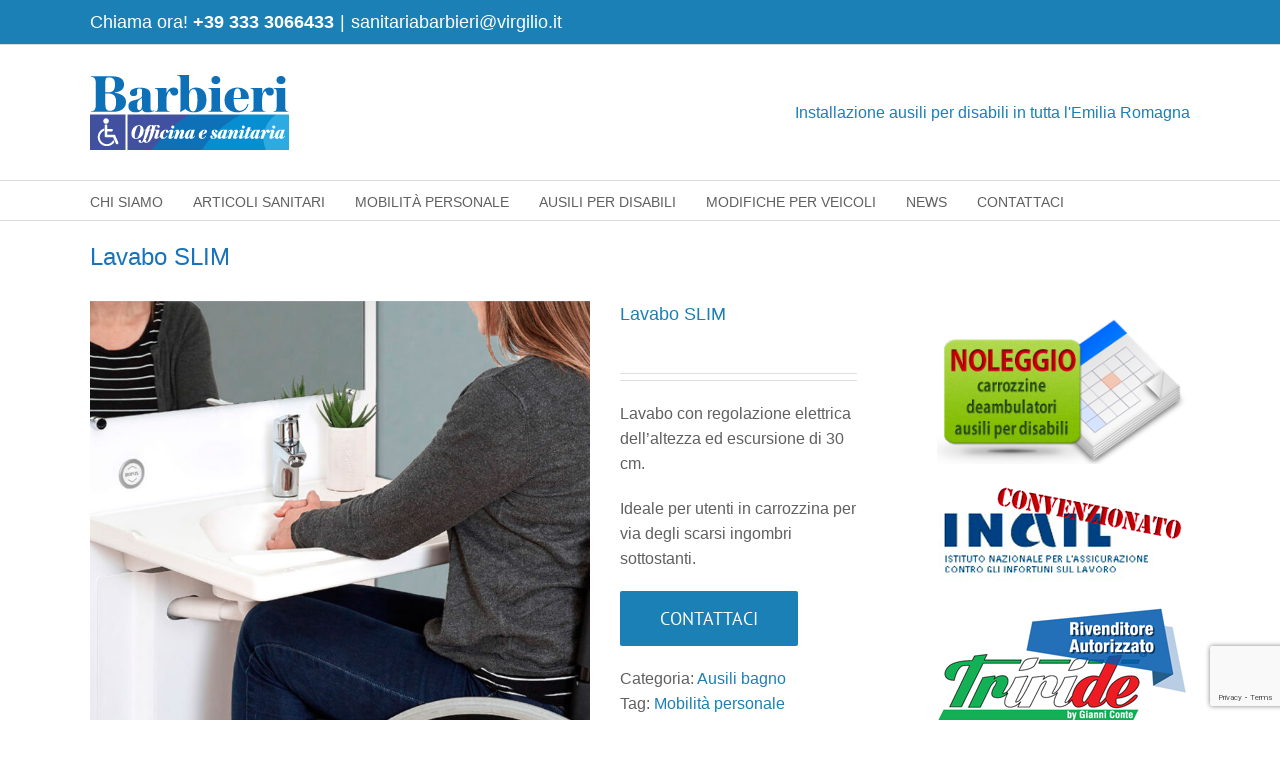

--- FILE ---
content_type: text/html; charset=UTF-8
request_url: https://www.officinasanitariabarbieri.it/negozio/ausili-bagno/lavabo-slim/
body_size: 18621
content:
<!DOCTYPE html>
<html class="avada-html-layout-wide avada-html-header-position-top" lang="it-IT" prefix="og: http://ogp.me/ns# fb: http://ogp.me/ns/fb#">
<head>
	<meta http-equiv="X-UA-Compatible" content="IE=edge" />
	<meta http-equiv="Content-Type" content="text/html; charset=utf-8"/>
	<meta name="viewport" content="width=device-width, initial-scale=1" />
	<meta name='robots' content='index, follow, max-image-preview:large, max-snippet:-1, max-video-preview:-1' />

	<!-- This site is optimized with the Yoast SEO plugin v19.14 - https://yoast.com/wordpress/plugins/seo/ -->
	<title>Lavabo SLIM di ROPOX regolabile in altezza con specchio integrato</title>
	<meta name="description" content="SLIM è un lavabo per disabili regolabile in altezza elettricamente, combina specchio e lavabo così lo specchio è sempre alla giusta altezza" />
	<link rel="canonical" href="https://www.officinasanitariabarbieri.it/negozio/ausili-bagno/lavabo-slim/" />
	<meta property="og:locale" content="it_IT" />
	<meta property="og:type" content="article" />
	<meta property="og:title" content="Lavabo SLIM di ROPOX regolabile in altezza con specchio integrato" />
	<meta property="og:description" content="SLIM è un lavabo per disabili regolabile in altezza elettricamente, combina specchio e lavabo così lo specchio è sempre alla giusta altezza" />
	<meta property="og:url" content="https://www.officinasanitariabarbieri.it/negozio/ausili-bagno/lavabo-slim/" />
	<meta property="og:site_name" content="Officina e Sanitaria Barbieri Romeo snc - Allestimenti auto e articoli per disabili" />
	<meta property="article:publisher" content="https://www.facebook.com/officinasanitariabarbieri/" />
	<meta property="article:modified_time" content="2020-05-29T14:42:45+00:00" />
	<meta property="og:image" content="https://www.officinasanitariabarbieri.it/wp-content/uploads/Ropox_Slimline_washbasin_1962238_0118-1.jpg" />
	<meta property="og:image:width" content="800" />
	<meta property="og:image:height" content="800" />
	<meta property="og:image:type" content="image/jpeg" />
	<meta name="twitter:label1" content="Tempo di lettura stimato" />
	<meta name="twitter:data1" content="3 minuti" />
	<script type="application/ld+json" class="yoast-schema-graph">{"@context":"https://schema.org","@graph":[{"@type":"WebPage","@id":"https://www.officinasanitariabarbieri.it/negozio/ausili-bagno/lavabo-slim/","url":"https://www.officinasanitariabarbieri.it/negozio/ausili-bagno/lavabo-slim/","name":"Lavabo SLIM di ROPOX regolabile in altezza con specchio integrato","isPartOf":{"@id":"https://www.officinasanitariabarbieri.it/#website"},"primaryImageOfPage":{"@id":"https://www.officinasanitariabarbieri.it/negozio/ausili-bagno/lavabo-slim/#primaryimage"},"image":{"@id":"https://www.officinasanitariabarbieri.it/negozio/ausili-bagno/lavabo-slim/#primaryimage"},"thumbnailUrl":"https://www.officinasanitariabarbieri.it/wp-content/uploads/Ropox_Slimline_washbasin_1962238_0118-1.jpg","datePublished":"2020-05-29T14:26:41+00:00","dateModified":"2020-05-29T14:42:45+00:00","description":"SLIM è un lavabo per disabili regolabile in altezza elettricamente, combina specchio e lavabo così lo specchio è sempre alla giusta altezza","breadcrumb":{"@id":"https://www.officinasanitariabarbieri.it/negozio/ausili-bagno/lavabo-slim/#breadcrumb"},"inLanguage":"it-IT","potentialAction":[{"@type":"ReadAction","target":["https://www.officinasanitariabarbieri.it/negozio/ausili-bagno/lavabo-slim/"]}]},{"@type":"ImageObject","inLanguage":"it-IT","@id":"https://www.officinasanitariabarbieri.it/negozio/ausili-bagno/lavabo-slim/#primaryimage","url":"https://www.officinasanitariabarbieri.it/wp-content/uploads/Ropox_Slimline_washbasin_1962238_0118-1.jpg","contentUrl":"https://www.officinasanitariabarbieri.it/wp-content/uploads/Ropox_Slimline_washbasin_1962238_0118-1.jpg","width":800,"height":800,"caption":"slim lavandino per disabili"},{"@type":"BreadcrumbList","@id":"https://www.officinasanitariabarbieri.it/negozio/ausili-bagno/lavabo-slim/#breadcrumb","itemListElement":[{"@type":"ListItem","position":1,"name":"Negozio","item":"https://www.officinasanitariabarbieri.it/negozio/"},{"@type":"ListItem","position":2,"name":"Lavabo SLIM"}]},{"@type":"WebSite","@id":"https://www.officinasanitariabarbieri.it/#website","url":"https://www.officinasanitariabarbieri.it/","name":"Officina e Sanitaria Barbieri Romeo snc - Allestimenti auto e articoli per disabili","description":"Allestimenti auto per disabili, vendita, installazione e manutenzione montascale e prodotti di sanitaria","publisher":{"@id":"https://www.officinasanitariabarbieri.it/#organization"},"potentialAction":[{"@type":"SearchAction","target":{"@type":"EntryPoint","urlTemplate":"https://www.officinasanitariabarbieri.it/?s={search_term_string}"},"query-input":"required name=search_term_string"}],"inLanguage":"it-IT"},{"@type":"Organization","@id":"https://www.officinasanitariabarbieri.it/#organization","name":"Officina Elettrauto Romeo Barbieri snc","url":"https://www.officinasanitariabarbieri.it/","logo":{"@type":"ImageObject","inLanguage":"it-IT","@id":"https://www.officinasanitariabarbieri.it/#/schema/logo/image/","url":"https://www.officinasanitariabarbieri.it/wp-content/uploads/logo-nov2012.png","contentUrl":"https://www.officinasanitariabarbieri.it/wp-content/uploads/logo-nov2012.png","width":267,"height":100,"caption":"Officina Elettrauto Romeo Barbieri snc"},"image":{"@id":"https://www.officinasanitariabarbieri.it/#/schema/logo/image/"},"sameAs":["https://www.youtube.com/channel/UC8_Gp5N_l_V5V149UkOsrvA","https://www.facebook.com/officinasanitariabarbieri/"]}]}</script>
	<!-- / Yoast SEO plugin. -->


<link rel="alternate" type="application/rss+xml" title="Officina e Sanitaria Barbieri Romeo snc - Allestimenti auto e articoli per disabili &raquo; Feed" href="https://www.officinasanitariabarbieri.it/feed/" />
<link rel="alternate" type="application/rss+xml" title="Officina e Sanitaria Barbieri Romeo snc - Allestimenti auto e articoli per disabili &raquo; Feed dei commenti" href="https://www.officinasanitariabarbieri.it/comments/feed/" />
					<link rel="shortcut icon" href="https://www.officinasanitariabarbieri.it/wp-content/uploads/Barbieri-32.png" type="image/x-icon" />
		
					<!-- Apple Touch Icon -->
			<link rel="apple-touch-icon" sizes="180x180" href="https://www.officinasanitariabarbieri.it/wp-content/uploads/Barbieri-114.png">
		
					<!-- Android Icon -->
			<link rel="icon" sizes="192x192" href="https://www.officinasanitariabarbieri.it/wp-content/uploads/Barbieri-57.png">
		
					<!-- MS Edge Icon -->
			<meta name="msapplication-TileImage" content="https://www.officinasanitariabarbieri.it/wp-content/uploads/Barbieri-72.png">
				<link rel="alternate" type="application/rss+xml" title="Officina e Sanitaria Barbieri Romeo snc - Allestimenti auto e articoli per disabili &raquo; Lavabo SLIM Feed dei commenti" href="https://www.officinasanitariabarbieri.it/negozio/ausili-bagno/lavabo-slim/feed/" />

		<meta property="og:title" content="Lavabo SLIM"/>
		<meta property="og:type" content="article"/>
		<meta property="og:url" content="https://www.officinasanitariabarbieri.it/negozio/ausili-bagno/lavabo-slim/"/>
		<meta property="og:site_name" content="Officina e Sanitaria Barbieri Romeo snc - Allestimenti auto e articoli per disabili"/>
		<meta property="og:description" content="Lavabo SLIM con specchio integrato e regolazione elettrica dell&#039;altezza 

Tutti i modelli di lavabi della linea SLIM sono regolabili elettricamente in altezza da 70 a 100 cm, il che significa che l&#039;intervallo di regolazione dell&#039;altezza è di 30 cm. Ciò rende il lavabo adatto sia per gli utenti in piedi che per gli utenti che"/>

									<meta property="og:image" content="https://www.officinasanitariabarbieri.it/wp-content/uploads/Ropox_Slimline_washbasin_1962238_0118-1.jpg"/>
							<script type="text/javascript">
window._wpemojiSettings = {"baseUrl":"https:\/\/s.w.org\/images\/core\/emoji\/14.0.0\/72x72\/","ext":".png","svgUrl":"https:\/\/s.w.org\/images\/core\/emoji\/14.0.0\/svg\/","svgExt":".svg","source":{"concatemoji":"https:\/\/www.officinasanitariabarbieri.it\/wp-includes\/js\/wp-emoji-release.min.js?ver=6.1.9"}};
/*! This file is auto-generated */
!function(e,a,t){var n,r,o,i=a.createElement("canvas"),p=i.getContext&&i.getContext("2d");function s(e,t){var a=String.fromCharCode,e=(p.clearRect(0,0,i.width,i.height),p.fillText(a.apply(this,e),0,0),i.toDataURL());return p.clearRect(0,0,i.width,i.height),p.fillText(a.apply(this,t),0,0),e===i.toDataURL()}function c(e){var t=a.createElement("script");t.src=e,t.defer=t.type="text/javascript",a.getElementsByTagName("head")[0].appendChild(t)}for(o=Array("flag","emoji"),t.supports={everything:!0,everythingExceptFlag:!0},r=0;r<o.length;r++)t.supports[o[r]]=function(e){if(p&&p.fillText)switch(p.textBaseline="top",p.font="600 32px Arial",e){case"flag":return s([127987,65039,8205,9895,65039],[127987,65039,8203,9895,65039])?!1:!s([55356,56826,55356,56819],[55356,56826,8203,55356,56819])&&!s([55356,57332,56128,56423,56128,56418,56128,56421,56128,56430,56128,56423,56128,56447],[55356,57332,8203,56128,56423,8203,56128,56418,8203,56128,56421,8203,56128,56430,8203,56128,56423,8203,56128,56447]);case"emoji":return!s([129777,127995,8205,129778,127999],[129777,127995,8203,129778,127999])}return!1}(o[r]),t.supports.everything=t.supports.everything&&t.supports[o[r]],"flag"!==o[r]&&(t.supports.everythingExceptFlag=t.supports.everythingExceptFlag&&t.supports[o[r]]);t.supports.everythingExceptFlag=t.supports.everythingExceptFlag&&!t.supports.flag,t.DOMReady=!1,t.readyCallback=function(){t.DOMReady=!0},t.supports.everything||(n=function(){t.readyCallback()},a.addEventListener?(a.addEventListener("DOMContentLoaded",n,!1),e.addEventListener("load",n,!1)):(e.attachEvent("onload",n),a.attachEvent("onreadystatechange",function(){"complete"===a.readyState&&t.readyCallback()})),(e=t.source||{}).concatemoji?c(e.concatemoji):e.wpemoji&&e.twemoji&&(c(e.twemoji),c(e.wpemoji)))}(window,document,window._wpemojiSettings);
</script>
<style type="text/css">
img.wp-smiley,
img.emoji {
	display: inline !important;
	border: none !important;
	box-shadow: none !important;
	height: 1em !important;
	width: 1em !important;
	margin: 0 0.07em !important;
	vertical-align: -0.1em !important;
	background: none !important;
	padding: 0 !important;
}
</style>
	<style id='woocommerce-inline-inline-css' type='text/css'>
.woocommerce form .form-row .required { visibility: visible; }
</style>
<link rel='stylesheet' id='fusion-dynamic-css-css' href='https://www.officinasanitariabarbieri.it/wp-content/uploads/fusion-styles/5e71d604b74236b8f22f504b07190284.min.css?ver=3.9.1' type='text/css' media='all' />
<script type="text/template" id="tmpl-variation-template">
	<div class="woocommerce-variation-description">{{{ data.variation.variation_description }}}</div>
	<div class="woocommerce-variation-price">{{{ data.variation.price_html }}}</div>
	<div class="woocommerce-variation-availability">{{{ data.variation.availability_html }}}</div>
</script>
<script type="text/template" id="tmpl-unavailable-variation-template">
	<p>Questo prodotto non è disponibile. Scegli un&#039;altra combinazione.</p>
</script>
<script type='text/javascript' src='https://www.officinasanitariabarbieri.it/wp-includes/js/jquery/jquery.min.js?ver=3.6.1' id='jquery-core-js'></script>
<script type='text/javascript' src='https://www.officinasanitariabarbieri.it/wp-includes/js/jquery/jquery-migrate.min.js?ver=3.3.2' id='jquery-migrate-js'></script>
<link rel="https://api.w.org/" href="https://www.officinasanitariabarbieri.it/wp-json/" /><link rel="alternate" type="application/json" href="https://www.officinasanitariabarbieri.it/wp-json/wp/v2/product/2322" /><link rel="EditURI" type="application/rsd+xml" title="RSD" href="https://www.officinasanitariabarbieri.it/xmlrpc.php?rsd" />
<link rel="wlwmanifest" type="application/wlwmanifest+xml" href="https://www.officinasanitariabarbieri.it/wp-includes/wlwmanifest.xml" />
<meta name="generator" content="WordPress 6.1.9" />
<meta name="generator" content="WooCommerce 7.2.3" />
<link rel='shortlink' href='https://www.officinasanitariabarbieri.it/?p=2322' />
<link rel="alternate" type="application/json+oembed" href="https://www.officinasanitariabarbieri.it/wp-json/oembed/1.0/embed?url=https%3A%2F%2Fwww.officinasanitariabarbieri.it%2Fnegozio%2Fausili-bagno%2Flavabo-slim%2F" />
<link rel="alternate" type="text/xml+oembed" href="https://www.officinasanitariabarbieri.it/wp-json/oembed/1.0/embed?url=https%3A%2F%2Fwww.officinasanitariabarbieri.it%2Fnegozio%2Fausili-bagno%2Flavabo-slim%2F&#038;format=xml" />
<style type="text/css" id="css-fb-visibility">@media screen and (max-width: 640px){.fusion-no-small-visibility{display:none !important;}body .sm-text-align-center{text-align:center !important;}body .sm-text-align-left{text-align:left !important;}body .sm-text-align-right{text-align:right !important;}body .sm-flex-align-center{justify-content:center !important;}body .sm-flex-align-flex-start{justify-content:flex-start !important;}body .sm-flex-align-flex-end{justify-content:flex-end !important;}body .sm-mx-auto{margin-left:auto !important;margin-right:auto !important;}body .sm-ml-auto{margin-left:auto !important;}body .sm-mr-auto{margin-right:auto !important;}body .fusion-absolute-position-small{position:absolute;top:auto;width:100%;}.awb-sticky.awb-sticky-small{ position: sticky; top: var(--awb-sticky-offset,0); }}@media screen and (min-width: 641px) and (max-width: 1024px){.fusion-no-medium-visibility{display:none !important;}body .md-text-align-center{text-align:center !important;}body .md-text-align-left{text-align:left !important;}body .md-text-align-right{text-align:right !important;}body .md-flex-align-center{justify-content:center !important;}body .md-flex-align-flex-start{justify-content:flex-start !important;}body .md-flex-align-flex-end{justify-content:flex-end !important;}body .md-mx-auto{margin-left:auto !important;margin-right:auto !important;}body .md-ml-auto{margin-left:auto !important;}body .md-mr-auto{margin-right:auto !important;}body .fusion-absolute-position-medium{position:absolute;top:auto;width:100%;}.awb-sticky.awb-sticky-medium{ position: sticky; top: var(--awb-sticky-offset,0); }}@media screen and (min-width: 1025px){.fusion-no-large-visibility{display:none !important;}body .lg-text-align-center{text-align:center !important;}body .lg-text-align-left{text-align:left !important;}body .lg-text-align-right{text-align:right !important;}body .lg-flex-align-center{justify-content:center !important;}body .lg-flex-align-flex-start{justify-content:flex-start !important;}body .lg-flex-align-flex-end{justify-content:flex-end !important;}body .lg-mx-auto{margin-left:auto !important;margin-right:auto !important;}body .lg-ml-auto{margin-left:auto !important;}body .lg-mr-auto{margin-right:auto !important;}body .fusion-absolute-position-large{position:absolute;top:auto;width:100%;}.awb-sticky.awb-sticky-large{ position: sticky; top: var(--awb-sticky-offset,0); }}</style>	<noscript><style>.woocommerce-product-gallery{ opacity: 1 !important; }</style></noscript>
			<script type="text/javascript">
			var doc = document.documentElement;
			doc.setAttribute( 'data-useragent', navigator.userAgent );
		</script>
		<!-- Global site tag (gtag.js) - Google Analytics -->
<script async src="https://www.googletagmanager.com/gtag/js?id=UA-20699210-1"></script>
<script>
  window.dataLayer = window.dataLayer || [];
  function gtag(){dataLayer.push(arguments);}
  gtag('js', new Date());

  gtag('config', 'UA-20699210-1');
</script>
	<!-- Google Tag Manager -->
<script>(function(w,d,s,l,i){w[l]=w[l]||[];w[l].push({'gtm.start':
new Date().getTime(),event:'gtm.js'});var f=d.getElementsByTagName(s)[0],
j=d.createElement(s),dl=l!='dataLayer'?'&l='+l:'';j.async=true;j.src=
'https://www.googletagmanager.com/gtm.js?id='+i+dl;f.parentNode.insertBefore(j,f);
})(window,document,'script','dataLayer','GTM-KLSH9VT');</script>
<!-- End Google Tag Manager --></head>

<body class="product-template-default single single-product postid-2322 theme-Avada woocommerce woocommerce-page woocommerce-no-js has-sidebar fusion-image-hovers fusion-pagination-sizing fusion-button_type-flat fusion-button_span-no fusion-button_gradient-linear avada-image-rollover-circle-yes avada-image-rollover-no fusion-body ltr fusion-sticky-header no-tablet-sticky-header no-mobile-sticky-header no-mobile-slidingbar no-mobile-totop avada-has-rev-slider-styles fusion-disable-outline fusion-sub-menu-fade mobile-logo-pos-left layout-wide-mode avada-has-boxed-modal-shadow-none layout-scroll-offset-full avada-has-zero-margin-offset-top fusion-top-header menu-text-align-left fusion-woo-product-design-classic fusion-woo-shop-page-columns-4 fusion-woo-related-columns-4 fusion-woo-archive-page-columns-4 avada-has-woo-gallery-disabled woo-sale-badge-circle woo-outofstock-badge-top_bar mobile-menu-design-modern fusion-show-pagination-text fusion-header-layout-v4 avada-responsive avada-footer-fx-none avada-menu-highlight-style-bar fusion-search-form-classic fusion-main-menu-search-dropdown fusion-avatar-square avada-sticky-shrinkage avada-dropdown-styles avada-blog-layout-medium alternate avada-blog-archive-layout-medium alternate avada-header-shadow-no avada-menu-icon-position-left avada-has-mainmenu-dropdown-divider avada-has-mobile-menu-search avada-has-breadcrumb-mobile-hidden avada-has-titlebar-content_only avada-has-pagination-padding avada-flyout-menu-direction-fade avada-ec-views-v1" data-awb-post-id="2322">
		<a class="skip-link screen-reader-text" href="#content">Salta al contenuto</a>

	<div id="boxed-wrapper">
				
		<div id="wrapper" class="fusion-wrapper">
			<div id="home" style="position:relative;top:-1px;"></div>
							
					
			<header class="fusion-header-wrapper">
				<div class="fusion-header-v4 fusion-logo-alignment fusion-logo-left fusion-sticky-menu- fusion-sticky-logo- fusion-mobile-logo-1 fusion-sticky-menu-only fusion-header-menu-align-left fusion-mobile-menu-design-modern">
					
<div class="fusion-secondary-header">
	<div class="fusion-row">
					<div class="fusion-alignleft">
				<div class="fusion-contact-info"><span class="fusion-contact-info-phone-number">Chiama ora! <strong><a href="tel:+393333066433">+39 333 3066433</a></strong></span><span class="fusion-header-separator">|</span><span class="fusion-contact-info-email-address"><a href="mailto:&#115;anit&#97;r&#105;a&#98;arbi&#101;&#114;i&#64;vi&#114;gi&#108;io&#46;it">&#115;anit&#97;r&#105;a&#98;arbi&#101;&#114;i&#64;vi&#114;gi&#108;io&#46;it</a></span></div>			</div>
					</div>
</div>
<div class="fusion-header-sticky-height"></div>
<div class="fusion-sticky-header-wrapper"> <!-- start fusion sticky header wrapper -->
	<div class="fusion-header">
		<div class="fusion-row">
							<div class="fusion-logo" data-margin-top="0px" data-margin-bottom="0px" data-margin-left="0px" data-margin-right="0px">
			<a class="fusion-logo-link"  href="https://www.officinasanitariabarbieri.it/" >

						<!-- standard logo -->
			<img src="https://www.officinasanitariabarbieri.it/wp-content/uploads/sanitaria-barbieri-imola.png" srcset="https://www.officinasanitariabarbieri.it/wp-content/uploads/sanitaria-barbieri-imola.png 1x" width="200" height="75" alt="Officina e Sanitaria Barbieri Romeo snc &#8211; Allestimenti auto e articoli per disabili Logo" data-retina_logo_url="" class="fusion-standard-logo" />

											<!-- mobile logo -->
				<img src="https://www.officinasanitariabarbieri.it/wp-content/uploads/sanitaria-barbieri-imola-mobile.png" srcset="https://www.officinasanitariabarbieri.it/wp-content/uploads/sanitaria-barbieri-imola-mobile.png 1x, https://www.officinasanitariabarbieri.it/wp-content/uploads/sanitaria-barbieri-imola.png 2x" width="100" height="38" style="max-height:38px;height:auto;" alt="Officina e Sanitaria Barbieri Romeo snc &#8211; Allestimenti auto e articoli per disabili Logo" data-retina_logo_url="https://www.officinasanitariabarbieri.it/wp-content/uploads/sanitaria-barbieri-imola.png" class="fusion-mobile-logo" />
			
					</a>
		
<div class="fusion-header-content-3-wrapper">
			<h3 class="fusion-header-tagline">
			Installazione ausili per disabili in tutta l'Emilia Romagna		</h3>
	</div>
</div>
								<div class="fusion-mobile-menu-icons">
							<a href="#" class="fusion-icon awb-icon-bars" aria-label="Attiva/Disattiva menu mobile" aria-expanded="false"></a>
		
					<a href="#" class="fusion-icon awb-icon-search" aria-label="Toggle ricerca mobile"></a>
		
		
			</div>
			
					</div>
	</div>
	<div class="fusion-secondary-main-menu">
		<div class="fusion-row">
			<nav class="fusion-main-menu" aria-label="Menu Principale"><ul id="menu-homepage" class="fusion-menu"><li  id="menu-item-1363"  class="menu-item menu-item-type-custom menu-item-object-custom menu-item-has-children menu-item-1363 fusion-dropdown-menu"  data-item-id="1363"><a  href="#" class="fusion-bar-highlight"><span class="menu-text">CHI SIAMO</span></a><ul class="sub-menu"><li  id="menu-item-124"  class="menu-item menu-item-type-post_type menu-item-object-page menu-item-has-children menu-item-124 fusion-dropdown-submenu" ><a  href="https://www.officinasanitariabarbieri.it/negozio-di-sanitaria/" class="fusion-bar-highlight"><span>Negozio di sanitaria</span></a><ul class="sub-menu"><li  id="menu-item-116"  class="menu-item menu-item-type-post_type menu-item-object-page menu-item-116" ><a  href="https://www.officinasanitariabarbieri.it/elettrostimolatori-e-apparecchiature-medicali/" class="fusion-bar-highlight"><span>Elettrostimolatori e apparecchiature medicali</span></a></li></ul></li><li  id="menu-item-1798"  class="menu-item menu-item-type-custom menu-item-object-custom menu-item-has-children menu-item-1798 fusion-dropdown-submenu" ><a  href="#" class="fusion-bar-highlight"><span>Mobilità per anziani</span></a><ul class="sub-menu"><li  id="menu-item-112"  class="menu-item menu-item-type-post_type menu-item-object-page menu-item-112" ><a  href="https://www.officinasanitariabarbieri.it/carrozzelle-e-deambulatori/" class="fusion-bar-highlight"><span>Carrozzelle e deambulatori</span></a></li></ul></li><li  id="menu-item-122"  class="menu-item menu-item-type-post_type menu-item-object-page menu-item-has-children menu-item-122 fusion-dropdown-submenu" ><a  href="https://www.officinasanitariabarbieri.it/montascale-imola/" class="fusion-bar-highlight"><span>Montascale e ausili per disabili</span></a><ul class="sub-menu"><li  id="menu-item-310"  class="menu-item menu-item-type-post_type menu-item-object-page menu-item-310" ><a  href="https://www.officinasanitariabarbieri.it/montascale-bologna-imola/" class="fusion-bar-highlight"><span>Montascale Bologna e Imola</span></a></li><li  id="menu-item-123"  class="menu-item menu-item-type-post_type menu-item-object-page menu-item-123" ><a  href="https://www.officinasanitariabarbieri.it/montascale-per-anziani/" class="fusion-bar-highlight"><span>Montascale per anziani</span></a></li><li  id="menu-item-121"  class="menu-item menu-item-type-post_type menu-item-object-page menu-item-121" ><a  href="https://www.officinasanitariabarbieri.it/montascale-a-soffitto/" class="fusion-bar-highlight"><span>Montascale a soffitto</span></a></li><li  id="menu-item-129"  class="menu-item menu-item-type-post_type menu-item-object-page menu-item-129" ><a  href="https://www.officinasanitariabarbieri.it/servoscala-per-disabili-a-poltroncina/" class="fusion-bar-highlight"><span>Servoscala</span></a></li><li  id="menu-item-118"  class="menu-item menu-item-type-post_type menu-item-object-page menu-item-118" ><a  href="https://www.officinasanitariabarbieri.it/installazione-servoscala/" class="fusion-bar-highlight"><span>Installazione Servoscala</span></a></li><li  id="menu-item-119"  class="menu-item menu-item-type-post_type menu-item-object-page menu-item-119" ><a  href="https://www.officinasanitariabarbieri.it/letti-ortopedici-elettrici/" class="fusion-bar-highlight"><span>Letti ortopedici elettrici – vendita e installazione</span></a></li><li  id="menu-item-108"  class="menu-item menu-item-type-post_type menu-item-object-page menu-item-108" ><a  href="https://www.officinasanitariabarbieri.it/ascensori-per-disabili/" class="fusion-bar-highlight"><span>Ascensori per disabili</span></a></li></ul></li><li  id="menu-item-106"  class="menu-item menu-item-type-post_type menu-item-object-page menu-item-has-children menu-item-106 fusion-dropdown-submenu" ><a  href="https://www.officinasanitariabarbieri.it/allestimenti-per-disabili/" class="fusion-bar-highlight"><span>Allestimenti auto per disabili</span></a><ul class="sub-menu"><li  id="menu-item-110"  class="menu-item menu-item-type-post_type menu-item-object-page menu-item-110" ><a  href="https://www.officinasanitariabarbieri.it/auto-disabili-bologna/" class="fusion-bar-highlight"><span>Auto disabili Bologna</span></a></li><li  id="menu-item-105"  class="menu-item menu-item-type-post_type menu-item-object-page menu-item-105" ><a  href="https://www.officinasanitariabarbieri.it/modifiche-auto-per-disabili/" class="fusion-bar-highlight"><span>Modifiche auto per disabili</span></a></li></ul></li><li  id="menu-item-1799"  class="menu-item menu-item-type-custom menu-item-object-custom menu-item-has-children menu-item-1799 fusion-dropdown-submenu" ><a  href="#" class="fusion-bar-highlight"><span>Noleggio ausili per disabili</span></a><ul class="sub-menu"><li  id="menu-item-766"  class="menu-item menu-item-type-post_type menu-item-object-page menu-item-766" ><a  href="https://www.officinasanitariabarbieri.it/noleggia-un-letto-ortopedico-ospedaliero/" class="fusion-bar-highlight"><span>Noleggio letto ortopedico ospedaliero</span></a></li><li  id="menu-item-672"  class="menu-item menu-item-type-post_type menu-item-object-page menu-item-672" ><a  href="https://www.officinasanitariabarbieri.it/noleggio-sollevatore-per-disabili/" class="fusion-bar-highlight"><span>Noleggio sollevatore per disabili</span></a></li><li  id="menu-item-1938"  class="menu-item menu-item-type-post_type menu-item-object-page menu-item-1938" ><a  href="https://www.officinasanitariabarbieri.it/carrozzine/" class="fusion-bar-highlight"><span>Carrozzine</span></a></li><li  id="menu-item-1948"  class="menu-item menu-item-type-post_type menu-item-object-page menu-item-1948" ><a  href="https://www.officinasanitariabarbieri.it/montascale-a-cingoli/" class="fusion-bar-highlight"><span>Montascale a cingoli</span></a></li></ul></li><li  id="menu-item-1800"  class="menu-item menu-item-type-custom menu-item-object-custom menu-item-1800 fusion-dropdown-submenu" ><a  href="#" class="fusion-bar-highlight"><span>Lo staff</span></a></li></ul></li><li  id="menu-item-1400"  class="menu-item menu-item-type-post_type menu-item-object-page menu-item-has-children menu-item-1400 fusion-dropdown-menu"  data-item-id="1400"><a  href="https://www.officinasanitariabarbieri.it/articoli-sanitari/" class="fusion-bar-highlight"><span class="menu-text">ARTICOLI SANITARI</span></a><ul class="sub-menu"><li  id="menu-item-1404"  class="menu-item menu-item-type-taxonomy menu-item-object-product_cat menu-item-1404 fusion-dropdown-submenu" ><a  href="https://www.officinasanitariabarbieri.it/categoria-prodotto/elettromedicali/" class="fusion-bar-highlight"><span>Elettromedicali</span></a></li><li  id="menu-item-1405"  class="menu-item menu-item-type-taxonomy menu-item-object-product_cat menu-item-1405 fusion-dropdown-submenu" ><a  href="https://www.officinasanitariabarbieri.it/categoria-prodotto/plantari-e-calzature/" class="fusion-bar-highlight"><span>Plantari e calzature</span></a></li></ul></li><li  id="menu-item-1401"  class="menu-item menu-item-type-post_type menu-item-object-page menu-item-has-children menu-item-1401 fusion-dropdown-menu"  data-item-id="1401"><a  href="https://www.officinasanitariabarbieri.it/mobilita-personale/" class="fusion-bar-highlight"><span class="menu-text">MOBILITÀ PERSONALE</span></a><ul class="sub-menu"><li  id="menu-item-1406"  class="menu-item menu-item-type-taxonomy menu-item-object-product_cat menu-item-1406 fusion-dropdown-submenu" ><a  href="https://www.officinasanitariabarbieri.it/categoria-prodotto/scooter-elettrici/" class="fusion-bar-highlight"><span>Scooter elettrici</span></a></li><li  id="menu-item-2507"  class="menu-item menu-item-type-post_type menu-item-object-page menu-item-2507 fusion-dropdown-submenu" ><a  href="https://www.officinasanitariabarbieri.it/poltrone-per-anziani/" class="fusion-bar-highlight"><span>Poltrone relax per anziani</span></a></li><li  id="menu-item-1408"  class="menu-item menu-item-type-taxonomy menu-item-object-product_cat menu-item-1408 fusion-dropdown-submenu" ><a  href="https://www.officinasanitariabarbieri.it/categoria-prodotto/deambulatori/" class="fusion-bar-highlight"><span>Deambulatori</span></a></li><li  id="menu-item-1410"  class="menu-item menu-item-type-taxonomy menu-item-object-product_cat current-product-ancestor current-menu-parent current-product-parent menu-item-1410 fusion-dropdown-submenu" ><a  href="https://www.officinasanitariabarbieri.it/categoria-prodotto/ausili-bagno/" class="fusion-bar-highlight"><span>Ausili bagno</span></a></li></ul></li><li  id="menu-item-1338"  class="menu-item menu-item-type-post_type menu-item-object-page menu-item-has-children menu-item-1338 fusion-dropdown-menu"  data-item-id="1338"><a  href="https://www.officinasanitariabarbieri.it/ausili-per-disabili/" class="fusion-bar-highlight"><span class="menu-text">AUSILI PER DISABILI</span></a><ul class="sub-menu"><li  id="menu-item-1339"  class="menu-item menu-item-type-taxonomy menu-item-object-product_cat menu-item-1339 fusion-dropdown-submenu" ><a  href="https://www.officinasanitariabarbieri.it/categoria-prodotto/montascale/" class="fusion-bar-highlight"><span>Montascale</span></a></li><li  id="menu-item-1340"  class="menu-item menu-item-type-taxonomy menu-item-object-product_cat menu-item-1340 fusion-dropdown-submenu" ><a  href="https://www.officinasanitariabarbieri.it/categoria-prodotto/sollevatori-per-disabili/" class="fusion-bar-highlight"><span>Sollevatori per disabili</span></a></li><li  id="menu-item-1412"  class="menu-item menu-item-type-taxonomy menu-item-object-product_cat menu-item-1412 fusion-dropdown-submenu" ><a  href="https://www.officinasanitariabarbieri.it/categoria-prodotto/letti-ortopedici/" class="fusion-bar-highlight"><span>Letti ortopedici</span></a></li><li  id="menu-item-1413"  class="menu-item menu-item-type-taxonomy menu-item-object-product_cat menu-item-1413 fusion-dropdown-submenu" ><a  href="https://www.officinasanitariabarbieri.it/categoria-prodotto/carrozzine-per-disabili/" class="fusion-bar-highlight"><span>Carrozzine per disabili</span></a></li><li  id="menu-item-1414"  class="menu-item menu-item-type-taxonomy menu-item-object-product_cat menu-item-1414 fusion-dropdown-submenu" ><a  href="https://www.officinasanitariabarbieri.it/categoria-prodotto/montascale-a-cingoli/" class="fusion-bar-highlight"><span>Montascale a cingoli</span></a></li><li  id="menu-item-2340"  class="menu-item menu-item-type-taxonomy menu-item-object-product_cat menu-item-2340 fusion-dropdown-submenu" ><a  href="https://www.officinasanitariabarbieri.it/categoria-prodotto/rampe-per-disabili/" class="fusion-bar-highlight"><span>Rampe per disabili</span></a></li><li  id="menu-item-1415"  class="menu-item menu-item-type-taxonomy menu-item-object-product_cat menu-item-1415 fusion-dropdown-submenu" ><a  href="https://www.officinasanitariabarbieri.it/categoria-prodotto/triride/" class="fusion-bar-highlight"><span>Triride</span></a></li></ul></li><li  id="menu-item-1357"  class="menu-item menu-item-type-post_type menu-item-object-page menu-item-has-children menu-item-1357 fusion-dropdown-menu"  data-item-id="1357"><a  href="https://www.officinasanitariabarbieri.it/modifiche-per-veicoli/" class="fusion-bar-highlight"><span class="menu-text">MODIFICHE PER VEICOLI</span></a><ul class="sub-menu"><li  id="menu-item-1360"  class="menu-item menu-item-type-taxonomy menu-item-object-product_cat menu-item-1360 fusion-dropdown-submenu" ><a  href="https://www.officinasanitariabarbieri.it/categoria-prodotto/ausili-guida/" class="fusion-bar-highlight"><span>Ausili guida</span></a></li><li  id="menu-item-1359"  class="menu-item menu-item-type-taxonomy menu-item-object-product_cat menu-item-1359 fusion-dropdown-submenu" ><a  href="https://www.officinasanitariabarbieri.it/categoria-prodotto/accesso-agevolato/" class="fusion-bar-highlight"><span>Accesso agevolato</span></a></li><li  id="menu-item-1361"  class="menu-item menu-item-type-taxonomy menu-item-object-product_cat menu-item-1361 fusion-dropdown-submenu" ><a  href="https://www.officinasanitariabarbieri.it/categoria-prodotto/caricamento-carrozzina/" class="fusion-bar-highlight"><span>Caricamento carrozzina</span></a></li><li  id="menu-item-1362"  class="menu-item menu-item-type-taxonomy menu-item-object-product_cat menu-item-1362 fusion-dropdown-submenu" ><a  href="https://www.officinasanitariabarbieri.it/categoria-prodotto/soluzioni-di-trasporto/" class="fusion-bar-highlight"><span>Soluzioni di trasporto</span></a></li></ul></li><li  id="menu-item-125"  class="menu-item menu-item-type-post_type menu-item-object-page menu-item-125"  data-item-id="125"><a  href="https://www.officinasanitariabarbieri.it/novita/" class="fusion-bar-highlight"><span class="menu-text">NEWS</span></a></li><li  id="menu-item-113"  class="menu-item menu-item-type-post_type menu-item-object-page menu-item-113"  data-item-id="113"><a  href="https://www.officinasanitariabarbieri.it/contatti-e-preventivi/" class="fusion-bar-highlight"><span class="menu-text">CONTATTACI</span></a></li></ul></nav>
<nav class="fusion-mobile-nav-holder fusion-mobile-menu-text-align-left" aria-label="Menu Mobile Principale"></nav>

			
<div class="fusion-clearfix"></div>
<div class="fusion-mobile-menu-search">
			<form role="search" class="searchform fusion-search-form  fusion-search-form-classic" method="get" action="https://www.officinasanitariabarbieri.it/">
			<div class="fusion-search-form-content">

				
				<div class="fusion-search-field search-field">
					<label><span class="screen-reader-text">Cerca per:</span>
													<input type="search" value="" name="s" class="s" placeholder="Cerca..." required aria-required="true" aria-label="Cerca..."/>
											</label>
				</div>
				<div class="fusion-search-button search-button">
					<input type="submit" class="fusion-search-submit searchsubmit" aria-label="Cerca" value="&#xf002;" />
									</div>

				
			</div>


			
		</form>
		</div>
		</div>
	</div>
</div> <!-- end fusion sticky header wrapper -->
				</div>
				<div class="fusion-clearfix"></div>
			</header>
								
							<div id="sliders-container" class="fusion-slider-visibility">
					</div>
				
					
							
			<section class="avada-page-titlebar-wrapper" aria-label="Barra Titolo Pagina">
	<div class="fusion-page-title-bar fusion-page-title-bar-breadcrumbs fusion-page-title-bar-left">
		<div class="fusion-page-title-row">
			<div class="fusion-page-title-wrapper">
				<div class="fusion-page-title-captions">

																							<h1 class="entry-title">Lavabo SLIM</h1>

											
					
				</div>

													
			</div>
		</div>
	</div>
</section>

						<main id="main" class="clearfix ">
				<div class="fusion-row" style="">

			<div class="woocommerce-container">
			<section id="content" class="" style="float: left;">
		
					
			<div class="woocommerce-notices-wrapper"></div><div id="product-2322" class="product type-product post-2322 status-publish first instock product_cat-ausili-bagno product_tag-mobilita-personale has-post-thumbnail shipping-taxable product-type-simple product-grid-view">

	<div class="avada-single-product-gallery-wrapper avada-product-images-global avada-product-images-thumbnails-bottom">
<div class="woocommerce-product-gallery woocommerce-product-gallery--with-images woocommerce-product-gallery--columns-4 images avada-product-gallery" data-columns="4" style="opacity: 0; transition: opacity .25s ease-in-out;">
	<figure class="woocommerce-product-gallery__wrapper">
		<div data-thumb="https://www.officinasanitariabarbieri.it/wp-content/uploads/Ropox_Slimline_washbasin_1962238_0118-1-100x100.jpg" data-thumb-alt="slim lavandino per disabili" class="woocommerce-product-gallery__image"><a href="https://www.officinasanitariabarbieri.it/wp-content/uploads/Ropox_Slimline_washbasin_1962238_0118-1.jpg"><img width="700" height="700" src="https://www.officinasanitariabarbieri.it/wp-content/uploads/Ropox_Slimline_washbasin_1962238_0118-1-700x700.jpg" class="wp-post-image" alt="slim lavandino per disabili" decoding="async" title="Ropox_Slimline_washbasin_1962238_0118-1" data-caption="" data-src="https://www.officinasanitariabarbieri.it/wp-content/uploads/Ropox_Slimline_washbasin_1962238_0118-1.jpg" data-large_image="https://www.officinasanitariabarbieri.it/wp-content/uploads/Ropox_Slimline_washbasin_1962238_0118-1.jpg" data-large_image_width="800" data-large_image_height="800" srcset="https://www.officinasanitariabarbieri.it/wp-content/uploads/Ropox_Slimline_washbasin_1962238_0118-1-66x66.jpg 66w, https://www.officinasanitariabarbieri.it/wp-content/uploads/Ropox_Slimline_washbasin_1962238_0118-1-100x100.jpg 100w, https://www.officinasanitariabarbieri.it/wp-content/uploads/Ropox_Slimline_washbasin_1962238_0118-1-150x150.jpg 150w, https://www.officinasanitariabarbieri.it/wp-content/uploads/Ropox_Slimline_washbasin_1962238_0118-1-200x200.jpg 200w, https://www.officinasanitariabarbieri.it/wp-content/uploads/Ropox_Slimline_washbasin_1962238_0118-1-300x300.jpg 300w, https://www.officinasanitariabarbieri.it/wp-content/uploads/Ropox_Slimline_washbasin_1962238_0118-1-400x400.jpg 400w, https://www.officinasanitariabarbieri.it/wp-content/uploads/Ropox_Slimline_washbasin_1962238_0118-1-500x500.jpg 500w, https://www.officinasanitariabarbieri.it/wp-content/uploads/Ropox_Slimline_washbasin_1962238_0118-1-600x600.jpg 600w, https://www.officinasanitariabarbieri.it/wp-content/uploads/Ropox_Slimline_washbasin_1962238_0118-1-700x700.jpg 700w, https://www.officinasanitariabarbieri.it/wp-content/uploads/Ropox_Slimline_washbasin_1962238_0118-1-768x768.jpg 768w, https://www.officinasanitariabarbieri.it/wp-content/uploads/Ropox_Slimline_washbasin_1962238_0118-1.jpg 800w" sizes="(max-width: 700px) 100vw, 700px" /></a><a class="avada-product-gallery-lightbox-trigger" href="https://www.officinasanitariabarbieri.it/wp-content/uploads/Ropox_Slimline_washbasin_1962238_0118-1.jpg" data-rel="iLightbox[]" alt="slim lavandino per disabili" data-title="Ropox_Slimline_washbasin_1962238_0118-1" title="Ropox_Slimline_washbasin_1962238_0118-1" data-caption=""></a></div>	</figure>
</div>
</div>

	<div class="summary entry-summary">
		<div class="summary-container"><h2 itemprop="name" class="product_title entry-title">Lavabo SLIM</h2>
<p class="price"></p>
<div class="avada-availability">
	</div>
<div class="product-border fusion-separator sep-double sep-solid"></div>

<div class="post-content woocommerce-product-details__short-description">
	<p class="p1"><span class="s1">Lavabo con regolazione elettrica dell’altezza ed escursione di 30 cm.</span></p>
<p class="p1"><span class="s1">Ideale per utenti in carrozzina per via degli scarsi ingombri sottostanti.</span></p>
<div class="fusion-button-wrapper"><a class="fusion-button button-flat button-xlarge button-default fusion-button-default button-1 fusion-button-default-span fusion-button-default-type" target="_self" href="#" data-toggle="modal" data-target=".fusion-modal.prodotto_mobilita_personale"><span class="fusion-button-text">CONTATTACI</span></a></div>
</div>
<div class="product_meta">

	
	
	<span class="posted_in">Categoria: <a href="https://www.officinasanitariabarbieri.it/categoria-prodotto/ausili-bagno/" rel="tag">Ausili bagno</a></span>
	<span class="tagged_as">Tag: <a href="https://www.officinasanitariabarbieri.it/tag-prodotto/mobilita-personale/" rel="tag">Mobilità personale</a></span>
	
</div>
</div>	</div>

	
	<div class="woocommerce-tabs wc-tabs-wrapper">
		<ul class="tabs wc-tabs" role="tablist">
							<li class="description_tab" id="tab-title-description" role="tab" aria-controls="tab-description">
					<a href="#tab-description">
						Descrizione					</a>
				</li>
							<li class="reviews_tab" id="tab-title-reviews" role="tab" aria-controls="tab-reviews">
					<a href="#tab-reviews">
						Recensioni (0)					</a>
				</li>
					</ul>
					<div class="woocommerce-Tabs-panel woocommerce-Tabs-panel--description panel entry-content wc-tab" id="tab-description" role="tabpanel" aria-labelledby="tab-title-description">
				
<div class="post-content">
		  <h3 class="fusion-woocommerce-tab-title">Descrizione</h3>
	
	<div class="fusion-fullwidth fullwidth-box fusion-builder-row-1 nonhundred-percent-fullwidth non-hundred-percent-height-scrolling" style="--awb-border-radius-top-left:0px;--awb-border-radius-top-right:0px;--awb-border-radius-bottom-right:0px;--awb-border-radius-bottom-left:0px;--awb-padding-top:20px;--awb-padding-bottom:20px;" ><div class="fusion-builder-row fusion-row"><div class="fusion-layout-column fusion_builder_column fusion-builder-column-0 fusion_builder_column_1_1 1_1 fusion-one-full fusion-column-first fusion-column-last" style="--awb-bg-size:cover;"><div class="fusion-column-wrapper fusion-flex-column-wrapper-legacy"><div class="fusion-title title fusion-title-1 fusion-title-text fusion-title-size-three"><h3 class="title-heading-left" style="margin:0;">Lavabo SLIM con specchio integrato e regolazione elettrica dell&#8217;altezza</h3><span class="awb-title-spacer"></span><div class="title-sep-container"><div class="title-sep sep-double sep-solid" style="border-color:#e0dede;"></div></div></div><div class="fusion-text fusion-text-1"><p>Tutti i modelli di lavabi della linea SLIM sono regolabili elettricamente in altezza da 70 a 100 cm, il che significa che l&#8217;intervallo di regolazione dell&#8217;altezza è di 30 cm. Ciò rende il lavabo adatto sia per gli utenti in piedi che per gli utenti che devono sedersi durante l&#8217;uso della vasca.</p>
</div><div class="fusion-sep-clear"></div><div class="fusion-separator fusion-full-width-sep" style="margin-left: auto;margin-right: auto;margin-top:10px;margin-bottom:10px;width:100%;"></div><div class="fusion-sep-clear"></div><div class="fusion-text fusion-text-2"><p><strong>SlimLine è un lavabo per disabili, elegante e regolabile in altezza.</strong></p>
<p>SlimLine combina <strong>specchio</strong> e <strong>lavabo</strong> in un&#8217;unica unità e lo specchio è quindi sempre alla giusta altezza, indipendentemente dal fatto che tu sia seduto su una sedia a rotelle o in piedi. Puoi regolare l&#8217;altezza <strong>da 70 a 100 cm</strong> premendo leggermente l&#8217;interruttore di comando, che è sempre facilmente raggiungibile poiché si trova proprio sotto lo specchio.</p>
<p>Tutti i design hanno angoli arrotondati che aiutano a minimizzare la crescita batterica in modo da poter mantenere un alto livello di igiene.</p>
<p>Il lavabo è appositamente adattato alle esigenze speciali delle persone con disabilità. Se le esigenze di un utente cambiano nel tempo, è facile sostituire il lavabo con un altro modello.</p>
</div><div class="fusion-modal modal fade modal-1 prodotto_mobilita_personale" tabindex="-1" role="dialog" aria-labelledby="modal-heading-1" aria-hidden="true" style="--awb-border-color:#1973ba;--awb-background:#e8e8e8;"><div class="modal-dialog modal-sm" role="document"><div class="modal-content fusion-modal-content"><div class="modal-header"><button class="close" type="button" data-dismiss="modal" aria-hidden="true" aria-label="Chiudi">&times;</button><h3 class="modal-title" id="modal-heading-1" data-dismiss="modal" aria-hidden="true">Richiesta di preventivo o di visita senza impegno</h3></div><div class="modal-body fusion-clearfix">Per richieste urgenti, chiama il</p>
<h6><strong><a href="tel:+393333066433">+39 333 3066433</a></strong></h6>
<div class="wpcf7 no-js" id="wpcf7-f1420-p2322-o1" lang="en-US" dir="ltr">
<div class="screen-reader-response"><p role="status" aria-live="polite" aria-atomic="true"></p> <ul></ul></div>
<form action="/negozio/ausili-bagno/lavabo-slim/#wpcf7-f1420-p2322-o1" method="post" class="wpcf7-form init" aria-label="Contact form" novalidate="novalidate" data-status="init">
<div style="display: none;">
<input type="hidden" name="_wpcf7" value="1420" />
<input type="hidden" name="_wpcf7_version" value="5.7.2" />
<input type="hidden" name="_wpcf7_locale" value="en_US" />
<input type="hidden" name="_wpcf7_unit_tag" value="wpcf7-f1420-p2322-o1" />
<input type="hidden" name="_wpcf7_container_post" value="2322" />
<input type="hidden" name="_wpcf7_posted_data_hash" value="" />
<input type="hidden" name="_wpcf7_recaptcha_response" value="" />
</div>
<p>Nome e Cognome (richiesto)
</p>
<p><span class="wpcf7-form-control-wrap" data-name="your-name"><input size="40" class="wpcf7-form-control wpcf7-text wpcf7-validates-as-required" aria-required="true" aria-invalid="false" value="" type="text" name="your-name" /></span>
</p>
<p>Recapito telefonico (richiesto)
</p>
<p><span class="wpcf7-form-control-wrap" data-name="your-phone"><input size="40" class="wpcf7-form-control wpcf7-text wpcf7-validates-as-required" aria-required="true" aria-invalid="false" value="" type="text" name="your-phone" /></span>
</p>
<p>La tua email (richiesto)
</p>
<p><span class="wpcf7-form-control-wrap" data-name="your-email"><input size="40" class="wpcf7-form-control wpcf7-text wpcf7-email wpcf7-validates-as-required wpcf7-validates-as-email" aria-required="true" aria-invalid="false" value="" type="email" name="your-email" /></span>
</p>
<p><span class="wpcf7-form-control-wrap" data-name="OggettoEmail"><select class="wpcf7-form-control wpcf7-select wpcf7-validates-as-required" aria-required="true" aria-invalid="false" name="OggettoEmail"><option value="Mobilità Personale">Mobilità Personale</option></select></span>
</p>
<p>Richiedi informazioni sui nostri prodotti
</p>
<p><span class="wpcf7-form-control-wrap" data-name="your-message"><textarea cols="40" rows="10" class="wpcf7-form-control wpcf7-textarea" aria-invalid="false" name="your-message"></textarea></span>
</p>
<p><input class="wpcf7-form-control has-spinner wpcf7-submit" type="submit" value="Invia" />
</p><div class="fusion-alert alert custom alert-custom fusion-alert-center wpcf7-response-output fusion-alert-capitalize alert-dismissable" role="alert"><div class="fusion-alert-content-wrapper"><span class="fusion-alert-content"></span></div><button type="button" class="close toggle-alert" data-dismiss="alert" aria-label="Close">&times;</button></div></form></div></div></div></div></div><div class="fusion-clearfix"></div></div></div></div></div>
</div>
			</div>
					<div class="woocommerce-Tabs-panel woocommerce-Tabs-panel--reviews panel entry-content wc-tab" id="tab-reviews" role="tabpanel" aria-labelledby="tab-title-reviews">
				<div id="reviews" class="woocommerce-Reviews">
	<div id="comments">
		<h2 class="woocommerce-Reviews-title">
			Reviews		</h2>

					<p class="woocommerce-noreviews">There are no reviews yet.</p>
			</div>

			<div id="review_form_wrapper">
			<div id="review_form">
					<div id="respond" class="comment-respond">
		<span id="reply-title" class="comment-reply-title">Be the first to review &ldquo;Lavabo SLIM&rdquo; <small><a rel="nofollow" id="cancel-comment-reply-link" href="/negozio/ausili-bagno/lavabo-slim/#respond" style="display:none;">Annulla risposta</a></small></span><p class="must-log-in">You must be <a href="https://www.officinasanitariabarbieri.it/il-mio-account/">logged in</a> to post a review.</p>	</div><!-- #respond -->
				</div>
		</div>
	
	<div class="clear"></div>
</div>
			</div>
		
			</div>

<div class="fusion-clearfix"></div>

		<ul class="social-share clearfix">
		<li class="facebook">
			<a class="fusion-facebook-sharer-icon" href="https://www.facebook.com/sharer.php?u=https%3A%2F%2Fwww.officinasanitariabarbieri.it%2Fnegozio%2Fausili-bagno%2Flavabo-slim%2F" target="_blank" rel="noopener noreferrer">
				<i class="fontawesome-icon medium circle-yes awb-icon-facebook" aria-hidden="true"></i>
				<div class="fusion-woo-social-share-text">
					<span>Share On Facebook</span>
				</div>
			</a>
		</li>
		<li class="twitter">
			<a href="https://twitter.com/share?text=Lavabo SLIM&amp;url=https%3A%2F%2Fwww.officinasanitariabarbieri.it%2Fnegozio%2Fausili-bagno%2Flavabo-slim%2F" target="_blank" rel="noopener noreferrer">
				<i class="fontawesome-icon medium circle-yes awb-icon-twitter" aria-hidden="true"></i>
				<div class="fusion-woo-social-share-text">
					<span>Tweet This Product</span>
				</div>
			</a>
		</li>
		<li class="pinterest">
						<a href="http://pinterest.com/pin/create/button/?url=https%3A%2F%2Fwww.officinasanitariabarbieri.it%2Fnegozio%2Fausili-bagno%2Flavabo-slim%2F&amp;description=Lavabo%20SLIM&amp;media=https%3A%2F%2Fwww.officinasanitariabarbieri.it%2Fwp-content%2Fuploads%2FRopox_Slimline_washbasin_1962238_0118-1.jpg" target="_blank" rel="noopener noreferrer">
				<i class="fontawesome-icon medium circle-yes awb-icon-pinterest" aria-hidden="true"></i>
				<div class="fusion-woo-social-share-text">
					<span>Pin This Product</span>
				</div>
			</a>
		</li>
		<li class="email">
			<a href="mailto:?subject=Lavabo%20SLIM&body=https://www.officinasanitariabarbieri.it/negozio/ausili-bagno/lavabo-slim/" target="_blank" rel="noopener noreferrer">
				<i class="fontawesome-icon medium circle-yes awb-icon-mail" aria-hidden="true"></i>
				<div class="fusion-woo-social-share-text">
					<span>Email This Product</span>
				</div>
			</a>
		</li>
	</ul>
<div class="fusion-clearfix"></div>
	<section class="related products">

					<h2>Related products</h2>
				
		<ul class="products clearfix products-4">

			
					<li class="product type-product post-1723 status-publish first instock product_cat-scooter-elettrici product_tag-mobilita-personale has-post-thumbnail shipping-taxable product-type-simple product-grid-view">
	<div class="fusion-product-wrapper">
<a href="https://www.officinasanitariabarbieri.it/negozio/scooter-elettrici/scooter-elettrico-orion-pro/" class="product-images" aria-label="Scooter elettrico ORION PRO">

<div class="featured-image crossfade-images">
	<img width="500" height="500" src="https://www.officinasanitariabarbieri.it/wp-content/uploads/scooter-elettrico-ORION-PRO-BE01.jpg" class="hover-image" alt="scoter elettrico ORION PRO 6" decoding="async" srcset="https://www.officinasanitariabarbieri.it/wp-content/uploads/scooter-elettrico-ORION-PRO-BE01-66x66.jpg 66w, https://www.officinasanitariabarbieri.it/wp-content/uploads/scooter-elettrico-ORION-PRO-BE01-120x120.jpg 120w, https://www.officinasanitariabarbieri.it/wp-content/uploads/scooter-elettrico-ORION-PRO-BE01-150x150.jpg 150w, https://www.officinasanitariabarbieri.it/wp-content/uploads/scooter-elettrico-ORION-PRO-BE01-200x200.jpg 200w, https://www.officinasanitariabarbieri.it/wp-content/uploads/scooter-elettrico-ORION-PRO-BE01-300x300.jpg 300w, https://www.officinasanitariabarbieri.it/wp-content/uploads/scooter-elettrico-ORION-PRO-BE01-400x400.jpg 400w, https://www.officinasanitariabarbieri.it/wp-content/uploads/scooter-elettrico-ORION-PRO-BE01.jpg 500w" sizes="(max-width: 500px) 100vw, 500px" />	<img width="500" height="500" src="https://www.officinasanitariabarbieri.it/wp-content/uploads/scooter-elettrico-ORION-PRO-CV501.jpg" class="attachment-woocommerce_thumbnail size-woocommerce_thumbnail wp-post-image" alt="scooter elettrico per anziani ORION PRO" decoding="async" srcset="https://www.officinasanitariabarbieri.it/wp-content/uploads/scooter-elettrico-ORION-PRO-CV501-66x66.jpg 66w, https://www.officinasanitariabarbieri.it/wp-content/uploads/scooter-elettrico-ORION-PRO-CV501-120x120.jpg 120w, https://www.officinasanitariabarbieri.it/wp-content/uploads/scooter-elettrico-ORION-PRO-CV501-150x150.jpg 150w, https://www.officinasanitariabarbieri.it/wp-content/uploads/scooter-elettrico-ORION-PRO-CV501-200x200.jpg 200w, https://www.officinasanitariabarbieri.it/wp-content/uploads/scooter-elettrico-ORION-PRO-CV501-300x300.jpg 300w, https://www.officinasanitariabarbieri.it/wp-content/uploads/scooter-elettrico-ORION-PRO-CV501-400x400.jpg 400w, https://www.officinasanitariabarbieri.it/wp-content/uploads/scooter-elettrico-ORION-PRO-CV501.jpg 500w" sizes="(max-width: 500px) 100vw, 500px" />
						<div class="cart-loading"><i class="awb-icon-spinner" aria-hidden="true"></i></div>
			</div>
</a>
<div class="fusion-product-content">
	<div class="product-details">
		<div class="product-details-container">
<h3 class="product-title">
	<a href="https://www.officinasanitariabarbieri.it/negozio/scooter-elettrici/scooter-elettrico-orion-pro/">
		Scooter elettrico ORION PRO	</a>
</h3>
<div class="fusion-price-rating">

		</div>
	</div>
</div>


	<div class="product-buttons">
		<div class="fusion-content-sep sep-double sep-solid"></div>
		<div class="product-buttons-container clearfix">

<a href="https://www.officinasanitariabarbieri.it/negozio/scooter-elettrici/scooter-elettrico-orion-pro/" class="show_details_button" style="float:none;max-width:none;text-align:center;">
	Details</a>


	</div>
	</div>

	</div> </div>
</li>

			
					<li class="product type-product post-1552 status-publish instock product_cat-scooter-elettrici product_tag-mobilita-personale has-post-thumbnail shipping-taxable product-type-simple product-grid-view">
	<div class="fusion-product-wrapper">
<a href="https://www.officinasanitariabarbieri.it/negozio/scooter-elettrici/scooter-elettrico-colibri/" class="product-images" aria-label="Scooter elettrico COLIBRÌ">

<div class="featured-image crossfade-images">
	<img width="500" height="500" src="https://www.officinasanitariabarbieri.it/wp-content/uploads/scooter-elettrico-colibri-seduta.jpg" class="hover-image" alt="scooter elettrico per anziani comodo" decoding="async" srcset="https://www.officinasanitariabarbieri.it/wp-content/uploads/scooter-elettrico-colibri-seduta-66x66.jpg 66w, https://www.officinasanitariabarbieri.it/wp-content/uploads/scooter-elettrico-colibri-seduta-120x120.jpg 120w, https://www.officinasanitariabarbieri.it/wp-content/uploads/scooter-elettrico-colibri-seduta-150x150.jpg 150w, https://www.officinasanitariabarbieri.it/wp-content/uploads/scooter-elettrico-colibri-seduta-200x200.jpg 200w, https://www.officinasanitariabarbieri.it/wp-content/uploads/scooter-elettrico-colibri-seduta-300x300.jpg 300w, https://www.officinasanitariabarbieri.it/wp-content/uploads/scooter-elettrico-colibri-seduta-400x400.jpg 400w, https://www.officinasanitariabarbieri.it/wp-content/uploads/scooter-elettrico-colibri-seduta.jpg 500w" sizes="(max-width: 500px) 100vw, 500px" />	<img width="500" height="500" src="https://www.officinasanitariabarbieri.it/wp-content/uploads/scooter-elettrico-colibri-invacare.jpg" class="attachment-woocommerce_thumbnail size-woocommerce_thumbnail wp-post-image" alt="scooter elettrico per anziani colibrì" decoding="async" srcset="https://www.officinasanitariabarbieri.it/wp-content/uploads/scooter-elettrico-colibri-invacare-66x66.jpg 66w, https://www.officinasanitariabarbieri.it/wp-content/uploads/scooter-elettrico-colibri-invacare-120x120.jpg 120w, https://www.officinasanitariabarbieri.it/wp-content/uploads/scooter-elettrico-colibri-invacare-150x150.jpg 150w, https://www.officinasanitariabarbieri.it/wp-content/uploads/scooter-elettrico-colibri-invacare-200x200.jpg 200w, https://www.officinasanitariabarbieri.it/wp-content/uploads/scooter-elettrico-colibri-invacare-300x300.jpg 300w, https://www.officinasanitariabarbieri.it/wp-content/uploads/scooter-elettrico-colibri-invacare-400x400.jpg 400w, https://www.officinasanitariabarbieri.it/wp-content/uploads/scooter-elettrico-colibri-invacare.jpg 500w" sizes="(max-width: 500px) 100vw, 500px" />
						<div class="cart-loading"><i class="awb-icon-spinner" aria-hidden="true"></i></div>
			</div>
</a>
<div class="fusion-product-content">
	<div class="product-details">
		<div class="product-details-container">
<h3 class="product-title">
	<a href="https://www.officinasanitariabarbieri.it/negozio/scooter-elettrici/scooter-elettrico-colibri/">
		Scooter elettrico COLIBRÌ	</a>
</h3>
<div class="fusion-price-rating">

		</div>
	</div>
</div>


	<div class="product-buttons">
		<div class="fusion-content-sep sep-double sep-solid"></div>
		<div class="product-buttons-container clearfix">

<a href="https://www.officinasanitariabarbieri.it/negozio/scooter-elettrici/scooter-elettrico-colibri/" class="show_details_button" style="float:none;max-width:none;text-align:center;">
	Details</a>


	</div>
	</div>

	</div> </div>
</li>

			
		</ul>

	</section>
	</div>


		
	
	</section>
</div>

	<aside id="sidebar" class="sidebar fusion-widget-area fusion-content-widget-area fusion-sidebar-right fusion-prodottimobilitsidebar" style="float: right;" data="">
											
					<div id="custom_html-8" class="widget_text widget widget_custom_html" style="border-style: solid;border-color:transparent;border-width:0px;"><div class="textwidget custom-html-widget"><p><img title="Noleggio ausili per disabili e carrozzine" src="/wp-content/uploads/noleggio-carrozzine.png" alt="noleggio ausili per disabili e anziani" width="250" height="150" /></p>
<p><img title="Convenzionato INAIL" src="/wp-content/uploads/convenzionato-inail.jpg" alt="convenzione INAIL" width="250" height="101"/></p>
<p><a href="/categoria-prodotto/triride/"><img title="triride la propulsione elettrica per carrozzine" src="/wp-content/uploads/rivenditore-autorizzato.png" alt="triride dispositivo per spostarsi con la carrozzina" width="250" /></a></p></div></div>			</aside>

						<div class="fusion-woocommerce-quick-view-overlay"></div>
<div class="fusion-woocommerce-quick-view-container quick-view woocommerce">
	<script type="text/javascript">
		var quickViewNonce =  '9bb78d8815';
	</script>

	<div class="fusion-wqv-close">
		<button type="button"><span class="screen-reader-text">Close product quick view</span>&times;</button>
	</div>

	<div class="fusion-wqv-loader product">
		<h2 class="product_title entry-title">Title</h2>
		<div class="fusion-price-rating">
			<div class="price"></div>
			<div class="star-rating"></div>
		</div>
		<div class="fusion-slider-loading"></div>
	</div>

	<div class="fusion-wqv-preview-image"></div>

	<div class="fusion-wqv-content">
		<div class="product">
			<div class="woocommerce-product-gallery"></div>

			<div class="summary entry-summary scrollable">
				<div class="summary-content"></div>
			</div>
		</div>
	</div>
</div>

					</div>  <!-- fusion-row -->
				</main>  <!-- #main -->
				
				
								
					
		<div class="fusion-footer">
					
	<footer class="fusion-footer-widget-area fusion-widget-area">
		<div class="fusion-row">
			<div class="fusion-columns fusion-columns-4 fusion-widget-area">
				
																									<div class="fusion-column col-lg-3 col-md-3 col-sm-3">
							<section id="custom_html-4" class="widget_text fusion-footer-widget-column widget widget_custom_html"><h4 class="widget-title">OFFICINA e SANITARIA BARBIERI</h4><div class="textwidget custom-html-widget"><p>
	Da oltre 20 anni vendiamo e installiamo ausili per disabili, dispositivi e presidi medici per anziani.
</p>
<a href="/privacy/" alt="Privacy policy" target="_blank" rel="noopener">Privacy</a> - <a href="/cookie-policy/" alt="Cookie policy" target="_blank" rel="noopener">Cookie policy</a></div><div style="clear:both;"></div></section>																					</div>
																										<div class="fusion-column col-lg-3 col-md-3 col-sm-3">
							<section id="custom_html-5" class="widget_text fusion-footer-widget-column widget widget_custom_html"><h4 class="widget-title">NEGOZIO DI SANITARI 1</h4><div class="textwidget custom-html-widget">Casalfiumanese (BO)<br />
Via Fornace 2<br />
Tel. <a href="tel:+393333066433">+39 333 3066433</a><br />
Tel. 0542 666118</div><div style="clear:both;"></div></section>																					</div>
																										<div class="fusion-column col-lg-3 col-md-3 col-sm-3">
							<section id="custom_html-3" class="widget_text fusion-footer-widget-column widget widget_custom_html"><h4 class="widget-title">NEGOZIO DI SANITARI 2</h4><div class="textwidget custom-html-widget">Castel San Pietro Terme (BO)<br />
Via della Repubblica, 12<br />
Tel. <a href="tel:051941506">051 941506</a></div><div style="clear:both;"></div></section>																					</div>
																										<div class="fusion-column fusion-column-last col-lg-3 col-md-3 col-sm-3">
							<section id="custom_html-2" class="widget_text fusion-footer-widget-column widget widget_custom_html"><h4 class="widget-title">OFFICINA VEICOLI DISABILI</h4><div class="textwidget custom-html-widget">Casalfiumanese (BO)<br />
Via Fornace, 2<br />
Tel. <a href="tel:0542666118">0542 666118</a></div><div style="clear:both;"></div></section>																					</div>
																											
				<div class="fusion-clearfix"></div>
			</div> <!-- fusion-columns -->
		</div> <!-- fusion-row -->
	</footer> <!-- fusion-footer-widget-area -->

	
	<footer id="footer" class="fusion-footer-copyright-area">
		<div class="fusion-row">
			<div class="fusion-copyright-content">

				<div class="fusion-copyright-notice">
		<div>
		Copyright 2017 Officina Sanitaria Barbieri P.Iva IT02318291206 | All Rights Reserved | Powered by <a href="https://www.metamonline.com" alt="siti web imola e web marketing imola" target="_blank">Metamorfosi</a>	</div>
</div>
<div class="fusion-social-links-footer">
	<div class="fusion-social-networks"><div class="fusion-social-networks-wrapper"><a  class="fusion-social-network-icon fusion-tooltip fusion-youtube awb-icon-youtube" style data-placement="top" data-title="YouTube" data-toggle="tooltip" title="YouTube" href="https://www.youtube.com/channel/UC8_Gp5N_l_V5V149UkOsrvA" target="_blank" rel="noopener noreferrer"><span class="screen-reader-text">YouTube</span></a><a  class="fusion-social-network-icon fusion-tooltip fusion-facebook awb-icon-facebook" style data-placement="top" data-title="Facebook" data-toggle="tooltip" title="Facebook" href="https://www.facebook.com/officinasanitariabarbieri/?ref=ts&amp;fref=ts" target="_blank" rel="noreferrer"><span class="screen-reader-text">Facebook</span></a></div></div></div>

			</div> <!-- fusion-fusion-copyright-content -->
		</div> <!-- fusion-row -->
	</footer> <!-- #footer -->
		</div> <!-- fusion-footer -->

		
					
												</div> <!-- wrapper -->
		</div> <!-- #boxed-wrapper -->
				<a class="fusion-one-page-text-link fusion-page-load-link" tabindex="-1" href="#" aria-hidden="true">Page load link</a>

		<div class="avada-footer-scripts">
			<svg xmlns="http://www.w3.org/2000/svg" viewBox="0 0 0 0" width="0" height="0" focusable="false" role="none" style="visibility: hidden; position: absolute; left: -9999px; overflow: hidden;" ><defs><filter id="wp-duotone-dark-grayscale"><feColorMatrix color-interpolation-filters="sRGB" type="matrix" values=" .299 .587 .114 0 0 .299 .587 .114 0 0 .299 .587 .114 0 0 .299 .587 .114 0 0 " /><feComponentTransfer color-interpolation-filters="sRGB" ><feFuncR type="table" tableValues="0 0.49803921568627" /><feFuncG type="table" tableValues="0 0.49803921568627" /><feFuncB type="table" tableValues="0 0.49803921568627" /><feFuncA type="table" tableValues="1 1" /></feComponentTransfer><feComposite in2="SourceGraphic" operator="in" /></filter></defs></svg><svg xmlns="http://www.w3.org/2000/svg" viewBox="0 0 0 0" width="0" height="0" focusable="false" role="none" style="visibility: hidden; position: absolute; left: -9999px; overflow: hidden;" ><defs><filter id="wp-duotone-grayscale"><feColorMatrix color-interpolation-filters="sRGB" type="matrix" values=" .299 .587 .114 0 0 .299 .587 .114 0 0 .299 .587 .114 0 0 .299 .587 .114 0 0 " /><feComponentTransfer color-interpolation-filters="sRGB" ><feFuncR type="table" tableValues="0 1" /><feFuncG type="table" tableValues="0 1" /><feFuncB type="table" tableValues="0 1" /><feFuncA type="table" tableValues="1 1" /></feComponentTransfer><feComposite in2="SourceGraphic" operator="in" /></filter></defs></svg><svg xmlns="http://www.w3.org/2000/svg" viewBox="0 0 0 0" width="0" height="0" focusable="false" role="none" style="visibility: hidden; position: absolute; left: -9999px; overflow: hidden;" ><defs><filter id="wp-duotone-purple-yellow"><feColorMatrix color-interpolation-filters="sRGB" type="matrix" values=" .299 .587 .114 0 0 .299 .587 .114 0 0 .299 .587 .114 0 0 .299 .587 .114 0 0 " /><feComponentTransfer color-interpolation-filters="sRGB" ><feFuncR type="table" tableValues="0.54901960784314 0.98823529411765" /><feFuncG type="table" tableValues="0 1" /><feFuncB type="table" tableValues="0.71764705882353 0.25490196078431" /><feFuncA type="table" tableValues="1 1" /></feComponentTransfer><feComposite in2="SourceGraphic" operator="in" /></filter></defs></svg><svg xmlns="http://www.w3.org/2000/svg" viewBox="0 0 0 0" width="0" height="0" focusable="false" role="none" style="visibility: hidden; position: absolute; left: -9999px; overflow: hidden;" ><defs><filter id="wp-duotone-blue-red"><feColorMatrix color-interpolation-filters="sRGB" type="matrix" values=" .299 .587 .114 0 0 .299 .587 .114 0 0 .299 .587 .114 0 0 .299 .587 .114 0 0 " /><feComponentTransfer color-interpolation-filters="sRGB" ><feFuncR type="table" tableValues="0 1" /><feFuncG type="table" tableValues="0 0.27843137254902" /><feFuncB type="table" tableValues="0.5921568627451 0.27843137254902" /><feFuncA type="table" tableValues="1 1" /></feComponentTransfer><feComposite in2="SourceGraphic" operator="in" /></filter></defs></svg><svg xmlns="http://www.w3.org/2000/svg" viewBox="0 0 0 0" width="0" height="0" focusable="false" role="none" style="visibility: hidden; position: absolute; left: -9999px; overflow: hidden;" ><defs><filter id="wp-duotone-midnight"><feColorMatrix color-interpolation-filters="sRGB" type="matrix" values=" .299 .587 .114 0 0 .299 .587 .114 0 0 .299 .587 .114 0 0 .299 .587 .114 0 0 " /><feComponentTransfer color-interpolation-filters="sRGB" ><feFuncR type="table" tableValues="0 0" /><feFuncG type="table" tableValues="0 0.64705882352941" /><feFuncB type="table" tableValues="0 1" /><feFuncA type="table" tableValues="1 1" /></feComponentTransfer><feComposite in2="SourceGraphic" operator="in" /></filter></defs></svg><svg xmlns="http://www.w3.org/2000/svg" viewBox="0 0 0 0" width="0" height="0" focusable="false" role="none" style="visibility: hidden; position: absolute; left: -9999px; overflow: hidden;" ><defs><filter id="wp-duotone-magenta-yellow"><feColorMatrix color-interpolation-filters="sRGB" type="matrix" values=" .299 .587 .114 0 0 .299 .587 .114 0 0 .299 .587 .114 0 0 .299 .587 .114 0 0 " /><feComponentTransfer color-interpolation-filters="sRGB" ><feFuncR type="table" tableValues="0.78039215686275 1" /><feFuncG type="table" tableValues="0 0.94901960784314" /><feFuncB type="table" tableValues="0.35294117647059 0.47058823529412" /><feFuncA type="table" tableValues="1 1" /></feComponentTransfer><feComposite in2="SourceGraphic" operator="in" /></filter></defs></svg><svg xmlns="http://www.w3.org/2000/svg" viewBox="0 0 0 0" width="0" height="0" focusable="false" role="none" style="visibility: hidden; position: absolute; left: -9999px; overflow: hidden;" ><defs><filter id="wp-duotone-purple-green"><feColorMatrix color-interpolation-filters="sRGB" type="matrix" values=" .299 .587 .114 0 0 .299 .587 .114 0 0 .299 .587 .114 0 0 .299 .587 .114 0 0 " /><feComponentTransfer color-interpolation-filters="sRGB" ><feFuncR type="table" tableValues="0.65098039215686 0.40392156862745" /><feFuncG type="table" tableValues="0 1" /><feFuncB type="table" tableValues="0.44705882352941 0.4" /><feFuncA type="table" tableValues="1 1" /></feComponentTransfer><feComposite in2="SourceGraphic" operator="in" /></filter></defs></svg><svg xmlns="http://www.w3.org/2000/svg" viewBox="0 0 0 0" width="0" height="0" focusable="false" role="none" style="visibility: hidden; position: absolute; left: -9999px; overflow: hidden;" ><defs><filter id="wp-duotone-blue-orange"><feColorMatrix color-interpolation-filters="sRGB" type="matrix" values=" .299 .587 .114 0 0 .299 .587 .114 0 0 .299 .587 .114 0 0 .299 .587 .114 0 0 " /><feComponentTransfer color-interpolation-filters="sRGB" ><feFuncR type="table" tableValues="0.098039215686275 1" /><feFuncG type="table" tableValues="0 0.66274509803922" /><feFuncB type="table" tableValues="0.84705882352941 0.41960784313725" /><feFuncA type="table" tableValues="1 1" /></feComponentTransfer><feComposite in2="SourceGraphic" operator="in" /></filter></defs></svg><script type="application/ld+json">{"@context":"https:\/\/schema.org\/","@type":"BreadcrumbList","itemListElement":[{"@type":"ListItem","position":1,"item":{"name":"Home","@id":"https:\/\/www.officinasanitariabarbieri.it"}},{"@type":"ListItem","position":2,"item":{"name":"Negozio","@id":"https:\/\/www.officinasanitariabarbieri.it\/negozio\/"}},{"@type":"ListItem","position":3,"item":{"name":"Ausili bagno","@id":"https:\/\/www.officinasanitariabarbieri.it\/categoria-prodotto\/ausili-bagno\/"}},{"@type":"ListItem","position":4,"item":{"name":"Lavabo SLIM","@id":"https:\/\/www.officinasanitariabarbieri.it\/negozio\/ausili-bagno\/lavabo-slim\/"}}]}</script>	<script type="text/javascript">
		(function () {
			var c = document.body.className;
			c = c.replace(/woocommerce-no-js/, 'woocommerce-js');
			document.body.className = c;
		})();
	</script>
	<style id='global-styles-inline-css' type='text/css'>
body{--wp--preset--color--black: #000000;--wp--preset--color--cyan-bluish-gray: #abb8c3;--wp--preset--color--white: #ffffff;--wp--preset--color--pale-pink: #f78da7;--wp--preset--color--vivid-red: #cf2e2e;--wp--preset--color--luminous-vivid-orange: #ff6900;--wp--preset--color--luminous-vivid-amber: #fcb900;--wp--preset--color--light-green-cyan: #7bdcb5;--wp--preset--color--vivid-green-cyan: #00d084;--wp--preset--color--pale-cyan-blue: #8ed1fc;--wp--preset--color--vivid-cyan-blue: #0693e3;--wp--preset--color--vivid-purple: #9b51e0;--wp--preset--gradient--vivid-cyan-blue-to-vivid-purple: linear-gradient(135deg,rgba(6,147,227,1) 0%,rgb(155,81,224) 100%);--wp--preset--gradient--light-green-cyan-to-vivid-green-cyan: linear-gradient(135deg,rgb(122,220,180) 0%,rgb(0,208,130) 100%);--wp--preset--gradient--luminous-vivid-amber-to-luminous-vivid-orange: linear-gradient(135deg,rgba(252,185,0,1) 0%,rgba(255,105,0,1) 100%);--wp--preset--gradient--luminous-vivid-orange-to-vivid-red: linear-gradient(135deg,rgba(255,105,0,1) 0%,rgb(207,46,46) 100%);--wp--preset--gradient--very-light-gray-to-cyan-bluish-gray: linear-gradient(135deg,rgb(238,238,238) 0%,rgb(169,184,195) 100%);--wp--preset--gradient--cool-to-warm-spectrum: linear-gradient(135deg,rgb(74,234,220) 0%,rgb(151,120,209) 20%,rgb(207,42,186) 40%,rgb(238,44,130) 60%,rgb(251,105,98) 80%,rgb(254,248,76) 100%);--wp--preset--gradient--blush-light-purple: linear-gradient(135deg,rgb(255,206,236) 0%,rgb(152,150,240) 100%);--wp--preset--gradient--blush-bordeaux: linear-gradient(135deg,rgb(254,205,165) 0%,rgb(254,45,45) 50%,rgb(107,0,62) 100%);--wp--preset--gradient--luminous-dusk: linear-gradient(135deg,rgb(255,203,112) 0%,rgb(199,81,192) 50%,rgb(65,88,208) 100%);--wp--preset--gradient--pale-ocean: linear-gradient(135deg,rgb(255,245,203) 0%,rgb(182,227,212) 50%,rgb(51,167,181) 100%);--wp--preset--gradient--electric-grass: linear-gradient(135deg,rgb(202,248,128) 0%,rgb(113,206,126) 100%);--wp--preset--gradient--midnight: linear-gradient(135deg,rgb(2,3,129) 0%,rgb(40,116,252) 100%);--wp--preset--duotone--dark-grayscale: url('#wp-duotone-dark-grayscale');--wp--preset--duotone--grayscale: url('#wp-duotone-grayscale');--wp--preset--duotone--purple-yellow: url('#wp-duotone-purple-yellow');--wp--preset--duotone--blue-red: url('#wp-duotone-blue-red');--wp--preset--duotone--midnight: url('#wp-duotone-midnight');--wp--preset--duotone--magenta-yellow: url('#wp-duotone-magenta-yellow');--wp--preset--duotone--purple-green: url('#wp-duotone-purple-green');--wp--preset--duotone--blue-orange: url('#wp-duotone-blue-orange');--wp--preset--font-size--small: 12px;--wp--preset--font-size--medium: 20px;--wp--preset--font-size--large: 24px;--wp--preset--font-size--x-large: 42px;--wp--preset--font-size--normal: 16px;--wp--preset--font-size--xlarge: 32px;--wp--preset--font-size--huge: 48px;--wp--preset--spacing--20: 0.44rem;--wp--preset--spacing--30: 0.67rem;--wp--preset--spacing--40: 1rem;--wp--preset--spacing--50: 1.5rem;--wp--preset--spacing--60: 2.25rem;--wp--preset--spacing--70: 3.38rem;--wp--preset--spacing--80: 5.06rem;}:where(.is-layout-flex){gap: 0.5em;}body .is-layout-flow > .alignleft{float: left;margin-inline-start: 0;margin-inline-end: 2em;}body .is-layout-flow > .alignright{float: right;margin-inline-start: 2em;margin-inline-end: 0;}body .is-layout-flow > .aligncenter{margin-left: auto !important;margin-right: auto !important;}body .is-layout-constrained > .alignleft{float: left;margin-inline-start: 0;margin-inline-end: 2em;}body .is-layout-constrained > .alignright{float: right;margin-inline-start: 2em;margin-inline-end: 0;}body .is-layout-constrained > .aligncenter{margin-left: auto !important;margin-right: auto !important;}body .is-layout-constrained > :where(:not(.alignleft):not(.alignright):not(.alignfull)){max-width: var(--wp--style--global--content-size);margin-left: auto !important;margin-right: auto !important;}body .is-layout-constrained > .alignwide{max-width: var(--wp--style--global--wide-size);}body .is-layout-flex{display: flex;}body .is-layout-flex{flex-wrap: wrap;align-items: center;}body .is-layout-flex > *{margin: 0;}:where(.wp-block-columns.is-layout-flex){gap: 2em;}.has-black-color{color: var(--wp--preset--color--black) !important;}.has-cyan-bluish-gray-color{color: var(--wp--preset--color--cyan-bluish-gray) !important;}.has-white-color{color: var(--wp--preset--color--white) !important;}.has-pale-pink-color{color: var(--wp--preset--color--pale-pink) !important;}.has-vivid-red-color{color: var(--wp--preset--color--vivid-red) !important;}.has-luminous-vivid-orange-color{color: var(--wp--preset--color--luminous-vivid-orange) !important;}.has-luminous-vivid-amber-color{color: var(--wp--preset--color--luminous-vivid-amber) !important;}.has-light-green-cyan-color{color: var(--wp--preset--color--light-green-cyan) !important;}.has-vivid-green-cyan-color{color: var(--wp--preset--color--vivid-green-cyan) !important;}.has-pale-cyan-blue-color{color: var(--wp--preset--color--pale-cyan-blue) !important;}.has-vivid-cyan-blue-color{color: var(--wp--preset--color--vivid-cyan-blue) !important;}.has-vivid-purple-color{color: var(--wp--preset--color--vivid-purple) !important;}.has-black-background-color{background-color: var(--wp--preset--color--black) !important;}.has-cyan-bluish-gray-background-color{background-color: var(--wp--preset--color--cyan-bluish-gray) !important;}.has-white-background-color{background-color: var(--wp--preset--color--white) !important;}.has-pale-pink-background-color{background-color: var(--wp--preset--color--pale-pink) !important;}.has-vivid-red-background-color{background-color: var(--wp--preset--color--vivid-red) !important;}.has-luminous-vivid-orange-background-color{background-color: var(--wp--preset--color--luminous-vivid-orange) !important;}.has-luminous-vivid-amber-background-color{background-color: var(--wp--preset--color--luminous-vivid-amber) !important;}.has-light-green-cyan-background-color{background-color: var(--wp--preset--color--light-green-cyan) !important;}.has-vivid-green-cyan-background-color{background-color: var(--wp--preset--color--vivid-green-cyan) !important;}.has-pale-cyan-blue-background-color{background-color: var(--wp--preset--color--pale-cyan-blue) !important;}.has-vivid-cyan-blue-background-color{background-color: var(--wp--preset--color--vivid-cyan-blue) !important;}.has-vivid-purple-background-color{background-color: var(--wp--preset--color--vivid-purple) !important;}.has-black-border-color{border-color: var(--wp--preset--color--black) !important;}.has-cyan-bluish-gray-border-color{border-color: var(--wp--preset--color--cyan-bluish-gray) !important;}.has-white-border-color{border-color: var(--wp--preset--color--white) !important;}.has-pale-pink-border-color{border-color: var(--wp--preset--color--pale-pink) !important;}.has-vivid-red-border-color{border-color: var(--wp--preset--color--vivid-red) !important;}.has-luminous-vivid-orange-border-color{border-color: var(--wp--preset--color--luminous-vivid-orange) !important;}.has-luminous-vivid-amber-border-color{border-color: var(--wp--preset--color--luminous-vivid-amber) !important;}.has-light-green-cyan-border-color{border-color: var(--wp--preset--color--light-green-cyan) !important;}.has-vivid-green-cyan-border-color{border-color: var(--wp--preset--color--vivid-green-cyan) !important;}.has-pale-cyan-blue-border-color{border-color: var(--wp--preset--color--pale-cyan-blue) !important;}.has-vivid-cyan-blue-border-color{border-color: var(--wp--preset--color--vivid-cyan-blue) !important;}.has-vivid-purple-border-color{border-color: var(--wp--preset--color--vivid-purple) !important;}.has-vivid-cyan-blue-to-vivid-purple-gradient-background{background: var(--wp--preset--gradient--vivid-cyan-blue-to-vivid-purple) !important;}.has-light-green-cyan-to-vivid-green-cyan-gradient-background{background: var(--wp--preset--gradient--light-green-cyan-to-vivid-green-cyan) !important;}.has-luminous-vivid-amber-to-luminous-vivid-orange-gradient-background{background: var(--wp--preset--gradient--luminous-vivid-amber-to-luminous-vivid-orange) !important;}.has-luminous-vivid-orange-to-vivid-red-gradient-background{background: var(--wp--preset--gradient--luminous-vivid-orange-to-vivid-red) !important;}.has-very-light-gray-to-cyan-bluish-gray-gradient-background{background: var(--wp--preset--gradient--very-light-gray-to-cyan-bluish-gray) !important;}.has-cool-to-warm-spectrum-gradient-background{background: var(--wp--preset--gradient--cool-to-warm-spectrum) !important;}.has-blush-light-purple-gradient-background{background: var(--wp--preset--gradient--blush-light-purple) !important;}.has-blush-bordeaux-gradient-background{background: var(--wp--preset--gradient--blush-bordeaux) !important;}.has-luminous-dusk-gradient-background{background: var(--wp--preset--gradient--luminous-dusk) !important;}.has-pale-ocean-gradient-background{background: var(--wp--preset--gradient--pale-ocean) !important;}.has-electric-grass-gradient-background{background: var(--wp--preset--gradient--electric-grass) !important;}.has-midnight-gradient-background{background: var(--wp--preset--gradient--midnight) !important;}.has-small-font-size{font-size: var(--wp--preset--font-size--small) !important;}.has-medium-font-size{font-size: var(--wp--preset--font-size--medium) !important;}.has-large-font-size{font-size: var(--wp--preset--font-size--large) !important;}.has-x-large-font-size{font-size: var(--wp--preset--font-size--x-large) !important;}
.wp-block-navigation a:where(:not(.wp-element-button)){color: inherit;}
:where(.wp-block-columns.is-layout-flex){gap: 2em;}
.wp-block-pullquote{font-size: 1.5em;line-height: 1.6;}
</style>
<link rel='stylesheet' id='wp-block-library-css' href='https://www.officinasanitariabarbieri.it/wp-includes/css/dist/block-library/style.min.css?ver=6.1.9' type='text/css' media='all' />
<style id='wp-block-library-theme-inline-css' type='text/css'>
.wp-block-audio figcaption{color:#555;font-size:13px;text-align:center}.is-dark-theme .wp-block-audio figcaption{color:hsla(0,0%,100%,.65)}.wp-block-audio{margin:0 0 1em}.wp-block-code{border:1px solid #ccc;border-radius:4px;font-family:Menlo,Consolas,monaco,monospace;padding:.8em 1em}.wp-block-embed figcaption{color:#555;font-size:13px;text-align:center}.is-dark-theme .wp-block-embed figcaption{color:hsla(0,0%,100%,.65)}.wp-block-embed{margin:0 0 1em}.blocks-gallery-caption{color:#555;font-size:13px;text-align:center}.is-dark-theme .blocks-gallery-caption{color:hsla(0,0%,100%,.65)}.wp-block-image figcaption{color:#555;font-size:13px;text-align:center}.is-dark-theme .wp-block-image figcaption{color:hsla(0,0%,100%,.65)}.wp-block-image{margin:0 0 1em}.wp-block-pullquote{border-top:4px solid;border-bottom:4px solid;margin-bottom:1.75em;color:currentColor}.wp-block-pullquote__citation,.wp-block-pullquote cite,.wp-block-pullquote footer{color:currentColor;text-transform:uppercase;font-size:.8125em;font-style:normal}.wp-block-quote{border-left:.25em solid;margin:0 0 1.75em;padding-left:1em}.wp-block-quote cite,.wp-block-quote footer{color:currentColor;font-size:.8125em;position:relative;font-style:normal}.wp-block-quote.has-text-align-right{border-left:none;border-right:.25em solid;padding-left:0;padding-right:1em}.wp-block-quote.has-text-align-center{border:none;padding-left:0}.wp-block-quote.is-large,.wp-block-quote.is-style-large,.wp-block-quote.is-style-plain{border:none}.wp-block-search .wp-block-search__label{font-weight:700}.wp-block-search__button{border:1px solid #ccc;padding:.375em .625em}:where(.wp-block-group.has-background){padding:1.25em 2.375em}.wp-block-separator.has-css-opacity{opacity:.4}.wp-block-separator{border:none;border-bottom:2px solid;margin-left:auto;margin-right:auto}.wp-block-separator.has-alpha-channel-opacity{opacity:1}.wp-block-separator:not(.is-style-wide):not(.is-style-dots){width:100px}.wp-block-separator.has-background:not(.is-style-dots){border-bottom:none;height:1px}.wp-block-separator.has-background:not(.is-style-wide):not(.is-style-dots){height:2px}.wp-block-table{margin:"0 0 1em 0"}.wp-block-table thead{border-bottom:3px solid}.wp-block-table tfoot{border-top:3px solid}.wp-block-table td,.wp-block-table th{word-break:normal}.wp-block-table figcaption{color:#555;font-size:13px;text-align:center}.is-dark-theme .wp-block-table figcaption{color:hsla(0,0%,100%,.65)}.wp-block-video figcaption{color:#555;font-size:13px;text-align:center}.is-dark-theme .wp-block-video figcaption{color:hsla(0,0%,100%,.65)}.wp-block-video{margin:0 0 1em}.wp-block-template-part.has-background{padding:1.25em 2.375em;margin-top:0;margin-bottom:0}
</style>
<link rel='stylesheet' id='classic-theme-styles-css' href='https://www.officinasanitariabarbieri.it/wp-includes/css/classic-themes.min.css?ver=1' type='text/css' media='all' />
<script type='text/javascript' src='https://www.officinasanitariabarbieri.it/wp-content/plugins/contact-form-7/includes/swv/js/index.js?ver=5.7.2' id='swv-js'></script>
<script type='text/javascript' id='contact-form-7-js-extra'>
/* <![CDATA[ */
var wpcf7 = {"api":{"root":"https:\/\/www.officinasanitariabarbieri.it\/wp-json\/","namespace":"contact-form-7\/v1"}};
/* ]]> */
</script>
<script type='text/javascript' src='https://www.officinasanitariabarbieri.it/wp-content/plugins/contact-form-7/includes/js/index.js?ver=5.7.2' id='contact-form-7-js'></script>
<script type='text/javascript' src='https://www.officinasanitariabarbieri.it/wp-content/plugins/woocommerce/assets/js/zoom/jquery.zoom.min.js?ver=1.7.21-wc.7.2.3' id='zoom-js'></script>
<script type='text/javascript' id='wc-single-product-js-extra'>
/* <![CDATA[ */
var wc_single_product_params = {"i18n_required_rating_text":"Seleziona una valutazione","review_rating_required":"yes","flexslider":{"rtl":false,"animation":"slide","smoothHeight":true,"directionNav":true,"controlNav":"thumbnails","slideshow":false,"animationSpeed":500,"animationLoop":false,"allowOneSlide":false},"zoom_enabled":"1","zoom_options":[],"photoswipe_enabled":"","photoswipe_options":{"shareEl":false,"closeOnScroll":false,"history":false,"hideAnimationDuration":0,"showAnimationDuration":0},"flexslider_enabled":"1"};
/* ]]> */
</script>
<script type='text/javascript' src='https://www.officinasanitariabarbieri.it/wp-content/plugins/woocommerce/assets/js/frontend/single-product.min.js?ver=7.2.3' id='wc-single-product-js'></script>
<script type='text/javascript' src='https://www.officinasanitariabarbieri.it/wp-content/plugins/woocommerce/assets/js/jquery-blockui/jquery.blockUI.min.js?ver=2.7.0-wc.7.2.3' id='jquery-blockui-js'></script>
<script type='text/javascript' src='https://www.officinasanitariabarbieri.it/wp-content/plugins/woocommerce/assets/js/js-cookie/js.cookie.min.js?ver=2.1.4-wc.7.2.3' id='js-cookie-js'></script>
<script type='text/javascript' id='woocommerce-js-extra'>
/* <![CDATA[ */
var woocommerce_params = {"ajax_url":"\/wp-admin\/admin-ajax.php","wc_ajax_url":"\/?wc-ajax=%%endpoint%%"};
/* ]]> */
</script>
<script type='text/javascript' src='https://www.officinasanitariabarbieri.it/wp-content/plugins/woocommerce/assets/js/frontend/woocommerce.min.js?ver=7.2.3' id='woocommerce-js'></script>
<script type='text/javascript' id='wc-cart-fragments-js-extra'>
/* <![CDATA[ */
var wc_cart_fragments_params = {"ajax_url":"\/wp-admin\/admin-ajax.php","wc_ajax_url":"\/?wc-ajax=%%endpoint%%","cart_hash_key":"wc_cart_hash_c7dfd9abdd4642566d0feaa7c14ea9b7","fragment_name":"wc_fragments_c7dfd9abdd4642566d0feaa7c14ea9b7","request_timeout":"5000"};
/* ]]> */
</script>
<script type='text/javascript' src='https://www.officinasanitariabarbieri.it/wp-content/plugins/woocommerce/assets/js/frontend/cart-fragments.min.js?ver=7.2.3' id='wc-cart-fragments-js'></script>
<script type='text/javascript' src='https://www.officinasanitariabarbieri.it/wp-includes/js/comment-reply.min.js?ver=6.1.9' id='comment-reply-js'></script>
<script type='text/javascript' src='https://www.officinasanitariabarbieri.it/wp-includes/js/underscore.min.js?ver=1.13.4' id='underscore-js'></script>
<script type='text/javascript' id='wp-util-js-extra'>
/* <![CDATA[ */
var _wpUtilSettings = {"ajax":{"url":"\/wp-admin\/admin-ajax.php"}};
/* ]]> */
</script>
<script type='text/javascript' src='https://www.officinasanitariabarbieri.it/wp-includes/js/wp-util.min.js?ver=6.1.9' id='wp-util-js'></script>
<script type='text/javascript' id='wc-add-to-cart-variation-js-extra'>
/* <![CDATA[ */
var wc_add_to_cart_variation_params = {"wc_ajax_url":"\/?wc-ajax=%%endpoint%%","i18n_no_matching_variations_text":"Nessun prodotto corrisponde alla tua scelta. Prova con un'altra combinazione.","i18n_make_a_selection_text":"Seleziona le opzioni del prodotto prima di aggiungerlo al carrello.","i18n_unavailable_text":"Questo prodotto non \u00e8 disponibile. Scegli un'altra combinazione."};
/* ]]> */
</script>
<script type='text/javascript' src='https://www.officinasanitariabarbieri.it/wp-content/plugins/woocommerce/assets/js/frontend/add-to-cart-variation.min.js?ver=7.2.3' id='wc-add-to-cart-variation-js'></script>
<script type='text/javascript' src='https://www.google.com/recaptcha/api.js?render=6LcvAqIUAAAAAPJtLzuipiC_9tfVEkPY6Qci7wQw&#038;ver=3.0' id='google-recaptcha-js'></script>
<script type='text/javascript' src='https://www.officinasanitariabarbieri.it/wp-includes/js/dist/vendor/regenerator-runtime.min.js?ver=0.13.9' id='regenerator-runtime-js'></script>
<script type='text/javascript' src='https://www.officinasanitariabarbieri.it/wp-includes/js/dist/vendor/wp-polyfill.min.js?ver=3.15.0' id='wp-polyfill-js'></script>
<script type='text/javascript' id='wpcf7-recaptcha-js-extra'>
/* <![CDATA[ */
var wpcf7_recaptcha = {"sitekey":"6LcvAqIUAAAAAPJtLzuipiC_9tfVEkPY6Qci7wQw","actions":{"homepage":"homepage","contactform":"contactform"}};
/* ]]> */
</script>
<script type='text/javascript' src='https://www.officinasanitariabarbieri.it/wp-content/plugins/contact-form-7/modules/recaptcha/index.js?ver=5.7.2' id='wpcf7-recaptcha-js'></script>
<script type='text/javascript' src='https://www.officinasanitariabarbieri.it/wp-content/themes/Avada/includes/lib/assets/min/js/general/awb-tabs-widget.js?ver=3.9.1' id='awb-tabs-widget-js'></script>
<script type='text/javascript' src='https://www.officinasanitariabarbieri.it/wp-content/themes/Avada/includes/lib/assets/min/js/general/awb-vertical-menu-widget.js?ver=3.9.1' id='awb-vertical-menu-widget-js'></script>
<script type='text/javascript' src='https://www.officinasanitariabarbieri.it/wp-content/themes/Avada/includes/lib/assets/min/js/library/cssua.js?ver=2.1.28' id='cssua-js'></script>
<script type='text/javascript' src='https://www.officinasanitariabarbieri.it/wp-content/themes/Avada/includes/lib/assets/min/js/library/modernizr.js?ver=3.3.1' id='modernizr-js'></script>
<script type='text/javascript' id='fusion-js-extra'>
/* <![CDATA[ */
var fusionJSVars = {"visibility_small":"640","visibility_medium":"1024"};
/* ]]> */
</script>
<script type='text/javascript' src='https://www.officinasanitariabarbieri.it/wp-content/themes/Avada/includes/lib/assets/min/js/general/fusion.js?ver=3.9.1' id='fusion-js'></script>
<script type='text/javascript' src='https://www.officinasanitariabarbieri.it/wp-content/themes/Avada/includes/lib/assets/min/js/library/bootstrap.transition.js?ver=3.3.6' id='bootstrap-transition-js'></script>
<script type='text/javascript' src='https://www.officinasanitariabarbieri.it/wp-content/themes/Avada/includes/lib/assets/min/js/library/bootstrap.tooltip.js?ver=3.3.5' id='bootstrap-tooltip-js'></script>
<script type='text/javascript' src='https://www.officinasanitariabarbieri.it/wp-content/themes/Avada/includes/lib/assets/min/js/library/bootstrap.modal.js?ver=3.1.1' id='bootstrap-modal-js'></script>
<script type='text/javascript' src='https://www.officinasanitariabarbieri.it/wp-content/themes/Avada/includes/lib/assets/min/js/library/jquery.requestAnimationFrame.js?ver=1' id='jquery-request-animation-frame-js'></script>
<script type='text/javascript' src='https://www.officinasanitariabarbieri.it/wp-content/themes/Avada/includes/lib/assets/min/js/library/jquery.easing.js?ver=1.3' id='jquery-easing-js'></script>
<script type='text/javascript' src='https://www.officinasanitariabarbieri.it/wp-content/themes/Avada/includes/lib/assets/min/js/library/jquery.fitvids.js?ver=1.1' id='jquery-fitvids-js'></script>
<script type='text/javascript' src='https://www.officinasanitariabarbieri.it/wp-content/themes/Avada/includes/lib/assets/min/js/library/jquery.flexslider.js?ver=2.7.2' id='jquery-flexslider-js'></script>
<script type='text/javascript' id='jquery-lightbox-js-extra'>
/* <![CDATA[ */
var fusionLightboxVideoVars = {"lightbox_video_width":"1280","lightbox_video_height":"720"};
/* ]]> */
</script>
<script type='text/javascript' src='https://www.officinasanitariabarbieri.it/wp-content/themes/Avada/includes/lib/assets/min/js/library/jquery.ilightbox.js?ver=2.2.3' id='jquery-lightbox-js'></script>
<script type='text/javascript' src='https://www.officinasanitariabarbieri.it/wp-content/themes/Avada/includes/lib/assets/min/js/library/jquery.mousewheel.js?ver=3.0.6' id='jquery-mousewheel-js'></script>
<script type='text/javascript' src='https://www.officinasanitariabarbieri.it/wp-content/themes/Avada/includes/lib/assets/min/js/library/jquery.placeholder.js?ver=2.0.7' id='jquery-placeholder-js'></script>
<script type='text/javascript' src='https://www.officinasanitariabarbieri.it/wp-content/themes/Avada/includes/lib/assets/min/js/library/jquery.fade.js?ver=1' id='jquery-fade-js'></script>
<script type='text/javascript' id='fusion-equal-heights-js-extra'>
/* <![CDATA[ */
var fusionEqualHeightVars = {"content_break_point":"800"};
/* ]]> */
</script>
<script type='text/javascript' src='https://www.officinasanitariabarbieri.it/wp-content/themes/Avada/includes/lib/assets/min/js/general/fusion-equal-heights.js?ver=1' id='fusion-equal-heights-js'></script>
<script type='text/javascript' src='https://www.officinasanitariabarbieri.it/wp-content/themes/Avada/includes/lib/assets/min/js/library/fusion-parallax.js?ver=1' id='fusion-parallax-js'></script>
<script type='text/javascript' id='fusion-video-general-js-extra'>
/* <![CDATA[ */
var fusionVideoGeneralVars = {"status_vimeo":"1","status_yt":"1"};
/* ]]> */
</script>
<script type='text/javascript' src='https://www.officinasanitariabarbieri.it/wp-content/themes/Avada/includes/lib/assets/min/js/library/fusion-video-general.js?ver=1' id='fusion-video-general-js'></script>
<script type='text/javascript' id='fusion-video-bg-js-extra'>
/* <![CDATA[ */
var fusionVideoBgVars = {"status_vimeo":"1","status_yt":"1"};
/* ]]> */
</script>
<script type='text/javascript' src='https://www.officinasanitariabarbieri.it/wp-content/themes/Avada/includes/lib/assets/min/js/library/fusion-video-bg.js?ver=1' id='fusion-video-bg-js'></script>
<script type='text/javascript' id='fusion-lightbox-js-extra'>
/* <![CDATA[ */
var fusionLightboxVars = {"status_lightbox":"1","lightbox_gallery":"1","lightbox_skin":"metro-white","lightbox_title":"1","lightbox_arrows":"1","lightbox_slideshow_speed":"5000","lightbox_autoplay":"","lightbox_opacity":"0.90","lightbox_desc":"1","lightbox_social":"1","lightbox_social_links":{"facebook":{"source":"https:\/\/www.facebook.com\/sharer.php?u={URL}","text":"Share on Facebook"},"twitter":{"source":"https:\/\/twitter.com\/share?url={URL}","text":"Share on Twitter"},"reddit":{"source":"https:\/\/reddit.com\/submit?url={URL}","text":"Share on Reddit"},"linkedin":{"source":"https:\/\/www.linkedin.com\/shareArticle?mini=true&url={URL}","text":"Share on LinkedIn"},"tumblr":{"source":"https:\/\/www.tumblr.com\/share\/link?url={URL}","text":"Share on Tumblr"},"pinterest":{"source":"https:\/\/pinterest.com\/pin\/create\/button\/?url={URL}","text":"Share on Pinterest"},"vk":{"source":"https:\/\/vk.com\/share.php?url={URL}","text":"Share on Vk"},"mail":{"source":"mailto:?body={URL}","text":"Share by Email"}},"lightbox_deeplinking":"1","lightbox_path":"vertical","lightbox_post_images":"1","lightbox_animation_speed":"normal","l10n":{"close":"Press Esc to close","enterFullscreen":"Enter Fullscreen (Shift+Enter)","exitFullscreen":"Exit Fullscreen (Shift+Enter)","slideShow":"Slideshow","next":"Prossimo","previous":"Precedente"}};
/* ]]> */
</script>
<script type='text/javascript' src='https://www.officinasanitariabarbieri.it/wp-content/themes/Avada/includes/lib/assets/min/js/general/fusion-lightbox.js?ver=1' id='fusion-lightbox-js'></script>
<script type='text/javascript' id='fusion-flexslider-js-extra'>
/* <![CDATA[ */
var fusionFlexSliderVars = {"status_vimeo":"1","slideshow_autoplay":"1","slideshow_speed":"7000","pagination_video_slide":"","status_yt":"1","flex_smoothHeight":"false"};
/* ]]> */
</script>
<script type='text/javascript' src='https://www.officinasanitariabarbieri.it/wp-content/themes/Avada/includes/lib/assets/min/js/general/fusion-flexslider.js?ver=1' id='fusion-flexslider-js'></script>
<script type='text/javascript' src='https://www.officinasanitariabarbieri.it/wp-content/themes/Avada/includes/lib/assets/min/js/general/fusion-tooltip.js?ver=1' id='fusion-tooltip-js'></script>
<script type='text/javascript' src='https://www.officinasanitariabarbieri.it/wp-content/themes/Avada/includes/lib/assets/min/js/general/fusion-sharing-box.js?ver=1' id='fusion-sharing-box-js'></script>
<script type='text/javascript' src='https://www.officinasanitariabarbieri.it/wp-content/themes/Avada/includes/lib/assets/min/js/library/jquery.sticky-kit.js?ver=1.1.2' id='jquery-sticky-kit-js'></script>
<script type='text/javascript' src='https://www.officinasanitariabarbieri.it/wp-content/themes/Avada/includes/lib/assets/min/js/library/fusion-youtube.js?ver=2.2.1' id='fusion-youtube-js'></script>
<script type='text/javascript' src='https://www.officinasanitariabarbieri.it/wp-content/themes/Avada/includes/lib/assets/min/js/library/vimeoPlayer.js?ver=2.2.1' id='vimeo-player-js'></script>
<script type='text/javascript' src='https://www.officinasanitariabarbieri.it/wp-content/themes/Avada/assets/min/js/general/avada-woo-variations.js?ver=7.9.1' id='avada-woo-product-variations-js'></script>
<script type='text/javascript' src='https://www.officinasanitariabarbieri.it/wp-content/themes/Avada/assets/min/js/general/avada-woo-products.js?ver=7.9.1' id='avada-woo-products-js'></script>
<script type='text/javascript' src='https://www.officinasanitariabarbieri.it/wp-content/themes/Avada/assets/min/js/general/avada-general-footer.js?ver=7.9.1' id='avada-general-footer-js'></script>
<script type='text/javascript' src='https://www.officinasanitariabarbieri.it/wp-content/themes/Avada/assets/min/js/general/avada-quantity.js?ver=7.9.1' id='avada-quantity-js'></script>
<script type='text/javascript' src='https://www.officinasanitariabarbieri.it/wp-content/themes/Avada/assets/min/js/general/avada-crossfade-images.js?ver=7.9.1' id='avada-crossfade-images-js'></script>
<script type='text/javascript' src='https://www.officinasanitariabarbieri.it/wp-content/themes/Avada/assets/min/js/general/avada-select.js?ver=7.9.1' id='avada-select-js'></script>
<script type='text/javascript' src='https://www.officinasanitariabarbieri.it/wp-content/themes/Avada/assets/min/js/general/avada-contact-form-7.js?ver=7.9.1' id='avada-contact-form-7-js'></script>
<script type='text/javascript' src='https://www.officinasanitariabarbieri.it/wp-content/themes/Avada/assets/min/js/library/jquery.elasticslider.js?ver=7.9.1' id='jquery-elastic-slider-js'></script>
<script type='text/javascript' id='avada-live-search-js-extra'>
/* <![CDATA[ */
var avadaLiveSearchVars = {"live_search":"1","ajaxurl":"https:\/\/www.officinasanitariabarbieri.it\/wp-admin\/admin-ajax.php","no_search_results":"Nessun risultato di ricerca corrisponde alla tua richiesta. Per favore, riprova","min_char_count":"4","per_page":"100","show_feat_img":"1","display_post_type":"1"};
/* ]]> */
</script>
<script type='text/javascript' src='https://www.officinasanitariabarbieri.it/wp-content/themes/Avada/assets/min/js/general/avada-live-search.js?ver=7.9.1' id='avada-live-search-js'></script>
<script type='text/javascript' id='avada-comments-js-extra'>
/* <![CDATA[ */
var avadaCommentVars = {"title_style_type":"double solid","title_margin_top":"0px","title_margin_bottom":"31px"};
/* ]]> */
</script>
<script type='text/javascript' src='https://www.officinasanitariabarbieri.it/wp-content/themes/Avada/assets/min/js/general/avada-comments.js?ver=7.9.1' id='avada-comments-js'></script>
<script type='text/javascript' src='https://www.officinasanitariabarbieri.it/wp-content/themes/Avada/includes/lib/assets/min/js/general/fusion-alert.js?ver=6.1.9' id='fusion-alert-js'></script>
<script type='text/javascript' src='https://www.officinasanitariabarbieri.it/wp-content/plugins/fusion-builder/assets/js/min/general/awb-off-canvas.js?ver=3.9.1' id='awb-off-canvas-js'></script>
<script type='text/javascript' src='https://www.officinasanitariabarbieri.it/wp-content/themes/Avada/includes/lib/assets/min/js/general/fusion-button.js?ver=6.1.9' id='fusion-button-js'></script>
<script type='text/javascript' id='fusion-animations-js-extra'>
/* <![CDATA[ */
var fusionAnimationsVars = {"status_css_animations":"desktop"};
/* ]]> */
</script>
<script type='text/javascript' src='https://www.officinasanitariabarbieri.it/wp-content/plugins/fusion-builder/assets/js/min/general/fusion-animations.js?ver=6.1.9' id='fusion-animations-js'></script>
<script type='text/javascript' src='https://www.officinasanitariabarbieri.it/wp-content/plugins/fusion-builder/assets/js/min/general/fusion-column-legacy.js?ver=6.1.9' id='fusion-column-legacy-js'></script>
<script type='text/javascript' src='https://www.officinasanitariabarbieri.it/wp-content/plugins/fusion-builder/assets/js/min/library/jquery.textillate.js?ver=3.9.1' id='jquery-title-textillate-js'></script>
<script type='text/javascript' src='https://www.officinasanitariabarbieri.it/wp-content/plugins/fusion-builder/assets/js/min/general/fusion-title.js?ver=6.1.9' id='fusion-title-js'></script>
<script type='text/javascript' id='fusion-container-js-extra'>
/* <![CDATA[ */
var fusionContainerVars = {"content_break_point":"800","container_hundred_percent_height_mobile":"0","is_sticky_header_transparent":"0","hundred_percent_scroll_sensitivity":"450"};
/* ]]> */
</script>
<script type='text/javascript' src='https://www.officinasanitariabarbieri.it/wp-content/plugins/fusion-builder/assets/js/min/general/fusion-container.js?ver=3.9.1' id='fusion-container-js'></script>
<script type='text/javascript' src='https://www.officinasanitariabarbieri.it/wp-content/plugins/fusion-builder/assets/js/min/general/fusion-modal.js?ver=3.9.1' id='fusion-modal-js'></script>
<script type='text/javascript' id='awb-widget-areas-js-extra'>
/* <![CDATA[ */
var avadaSidebarsVars = {"header_position":"top","header_layout":"v4","header_sticky":"1","header_sticky_type2_layout":"menu_only","side_header_break_point":"800","header_sticky_tablet":"","sticky_header_shrinkage":"1","nav_height":"39","sidebar_break_point":"800"};
/* ]]> */
</script>
<script type='text/javascript' src='https://www.officinasanitariabarbieri.it/wp-content/themes/Avada/includes/lib/assets/min/js/general/awb-widget-areas.js?ver=3.9.1' id='awb-widget-areas-js'></script>
<script type='text/javascript' id='avada-elastic-slider-js-extra'>
/* <![CDATA[ */
var avadaElasticSliderVars = {"tfes_autoplay":"1","tfes_animation":"sides","tfes_interval":"3000","tfes_speed":"800","tfes_width":"150"};
/* ]]> */
</script>
<script type='text/javascript' src='https://www.officinasanitariabarbieri.it/wp-content/themes/Avada/assets/min/js/general/avada-elastic-slider.js?ver=7.9.1' id='avada-elastic-slider-js'></script>
<script type='text/javascript' id='avada-drop-down-js-extra'>
/* <![CDATA[ */
var avadaSelectVars = {"avada_drop_down":"1"};
/* ]]> */
</script>
<script type='text/javascript' src='https://www.officinasanitariabarbieri.it/wp-content/themes/Avada/assets/min/js/general/avada-drop-down.js?ver=7.9.1' id='avada-drop-down-js'></script>
<script type='text/javascript' id='avada-to-top-js-extra'>
/* <![CDATA[ */
var avadaToTopVars = {"status_totop":"desktop","totop_position":"right","totop_scroll_down_only":"0"};
/* ]]> */
</script>
<script type='text/javascript' src='https://www.officinasanitariabarbieri.it/wp-content/themes/Avada/assets/min/js/general/avada-to-top.js?ver=7.9.1' id='avada-to-top-js'></script>
<script type='text/javascript' id='avada-header-js-extra'>
/* <![CDATA[ */
var avadaHeaderVars = {"header_position":"top","header_sticky":"1","header_sticky_type2_layout":"menu_only","header_sticky_shadow":"1","side_header_break_point":"800","header_sticky_mobile":"","header_sticky_tablet":"","mobile_menu_design":"modern","sticky_header_shrinkage":"1","nav_height":"39","nav_highlight_border":"3","nav_highlight_style":"bar","logo_margin_top":"0px","logo_margin_bottom":"0px","layout_mode":"wide","header_padding_top":"0px","header_padding_bottom":"0px","scroll_offset":"full"};
/* ]]> */
</script>
<script type='text/javascript' src='https://www.officinasanitariabarbieri.it/wp-content/themes/Avada/assets/min/js/general/avada-header.js?ver=7.9.1' id='avada-header-js'></script>
<script type='text/javascript' id='avada-menu-js-extra'>
/* <![CDATA[ */
var avadaMenuVars = {"site_layout":"wide","header_position":"top","logo_alignment":"left","header_sticky":"1","header_sticky_mobile":"","header_sticky_tablet":"","side_header_break_point":"800","megamenu_base_width":"custom_width","mobile_menu_design":"modern","dropdown_goto":"Vai a...","mobile_nav_cart":"Carrello","mobile_submenu_open":"Open submenu of %s","mobile_submenu_close":"Close submenu of %s","submenu_slideout":"1"};
/* ]]> */
</script>
<script type='text/javascript' src='https://www.officinasanitariabarbieri.it/wp-content/themes/Avada/assets/min/js/general/avada-menu.js?ver=7.9.1' id='avada-menu-js'></script>
<script type='text/javascript' src='https://www.officinasanitariabarbieri.it/wp-content/themes/Avada/assets/min/js/library/bootstrap.scrollspy.js?ver=7.9.1' id='bootstrap-scrollspy-js'></script>
<script type='text/javascript' src='https://www.officinasanitariabarbieri.it/wp-content/themes/Avada/assets/min/js/general/avada-scrollspy.js?ver=7.9.1' id='avada-scrollspy-js'></script>
<script type='text/javascript' id='avada-woocommerce-js-extra'>
/* <![CDATA[ */
var avadaWooCommerceVars = {"order_actions":"Dettagli","title_style_type":"double solid","woocommerce_shop_page_columns":"4","woocommerce_checkout_error":"Non tutti i campi sono stati compilati correttamente.","related_products_heading_size":"3","ajaxurl":"https:\/\/www.officinasanitariabarbieri.it\/wp-admin\/admin-ajax.php","shop_page_bg_color":"#ffffff","shop_page_bg_color_lightness":"100","post_title_font_size":"18"};
/* ]]> */
</script>
<script type='text/javascript' src='https://www.officinasanitariabarbieri.it/wp-content/themes/Avada/assets/min/js/general/avada-woocommerce.js?ver=7.9.1' id='avada-woocommerce-js'></script>
<script type='text/javascript' src='https://www.officinasanitariabarbieri.it/wp-content/themes/Avada/assets/min/js/general/avada-woo-product-images.js?ver=7.9.1' id='avada-woo-product-images-js'></script>
<script type='text/javascript' id='fusion-responsive-typography-js-extra'>
/* <![CDATA[ */
var fusionTypographyVars = {"site_width":"1100px","typography_sensitivity":"1","typography_factor":"1.5","elements":"h1, h2, h3, h4, h5, h6"};
/* ]]> */
</script>
<script type='text/javascript' src='https://www.officinasanitariabarbieri.it/wp-content/themes/Avada/includes/lib/assets/min/js/general/fusion-responsive-typography.js?ver=3.9.1' id='fusion-responsive-typography-js'></script>
<script type='text/javascript' id='fusion-scroll-to-anchor-js-extra'>
/* <![CDATA[ */
var fusionScrollToAnchorVars = {"content_break_point":"800","container_hundred_percent_height_mobile":"0","hundred_percent_scroll_sensitivity":"450"};
/* ]]> */
</script>
<script type='text/javascript' src='https://www.officinasanitariabarbieri.it/wp-content/themes/Avada/includes/lib/assets/min/js/general/fusion-scroll-to-anchor.js?ver=3.9.1' id='fusion-scroll-to-anchor-js'></script>
<script type='text/javascript' src='https://www.officinasanitariabarbieri.it/wp-content/themes/Avada/includes/lib/assets/min/js/general/fusion-general-global.js?ver=3.9.1' id='fusion-general-global-js'></script>
<script type='text/javascript' id='fusion-video-js-extra'>
/* <![CDATA[ */
var fusionVideoVars = {"status_vimeo":"1"};
/* ]]> */
</script>
<script type='text/javascript' src='https://www.officinasanitariabarbieri.it/wp-content/plugins/fusion-builder/assets/js/min/general/fusion-video.js?ver=3.9.1' id='fusion-video-js'></script>
<script type='text/javascript' src='https://www.officinasanitariabarbieri.it/wp-content/plugins/fusion-builder/assets/js/min/general/fusion-column.js?ver=3.9.1' id='fusion-column-js'></script>
				<script type="text/javascript">
				jQuery( document ).ready( function() {
					var ajaxurl = 'https://www.officinasanitariabarbieri.it/wp-admin/admin-ajax.php';
					if ( 0 < jQuery( '.fusion-login-nonce' ).length ) {
						jQuery.get( ajaxurl, { 'action': 'fusion_login_nonce' }, function( response ) {
							jQuery( '.fusion-login-nonce' ).html( response );
						});
					}
				});
								</script>
				<!-- Google Tag Manager (noscript) -->
<noscript><iframe src="https://www.googletagmanager.com/ns.html?id=GTM-KLSH9VT"
height="0" width="0" style="display:none;visibility:hidden"></iframe></noscript>
<!-- End Google Tag Manager (noscript) -->		</div>

			<section class="to-top-container to-top-right" aria-labelledby="awb-to-top-label">
		<a href="#" id="toTop" class="fusion-top-top-link">
			<span id="awb-to-top-label" class="screen-reader-text">Go to Top</span>
		</a>
	</section>
		</body>
</html>


--- FILE ---
content_type: text/html; charset=utf-8
request_url: https://www.google.com/recaptcha/api2/anchor?ar=1&k=6LcvAqIUAAAAAPJtLzuipiC_9tfVEkPY6Qci7wQw&co=aHR0cHM6Ly93d3cub2ZmaWNpbmFzYW5pdGFyaWFiYXJiaWVyaS5pdDo0NDM.&hl=en&v=PoyoqOPhxBO7pBk68S4YbpHZ&size=invisible&anchor-ms=20000&execute-ms=30000&cb=ri90784j0t85
body_size: 48685
content:
<!DOCTYPE HTML><html dir="ltr" lang="en"><head><meta http-equiv="Content-Type" content="text/html; charset=UTF-8">
<meta http-equiv="X-UA-Compatible" content="IE=edge">
<title>reCAPTCHA</title>
<style type="text/css">
/* cyrillic-ext */
@font-face {
  font-family: 'Roboto';
  font-style: normal;
  font-weight: 400;
  font-stretch: 100%;
  src: url(//fonts.gstatic.com/s/roboto/v48/KFO7CnqEu92Fr1ME7kSn66aGLdTylUAMa3GUBHMdazTgWw.woff2) format('woff2');
  unicode-range: U+0460-052F, U+1C80-1C8A, U+20B4, U+2DE0-2DFF, U+A640-A69F, U+FE2E-FE2F;
}
/* cyrillic */
@font-face {
  font-family: 'Roboto';
  font-style: normal;
  font-weight: 400;
  font-stretch: 100%;
  src: url(//fonts.gstatic.com/s/roboto/v48/KFO7CnqEu92Fr1ME7kSn66aGLdTylUAMa3iUBHMdazTgWw.woff2) format('woff2');
  unicode-range: U+0301, U+0400-045F, U+0490-0491, U+04B0-04B1, U+2116;
}
/* greek-ext */
@font-face {
  font-family: 'Roboto';
  font-style: normal;
  font-weight: 400;
  font-stretch: 100%;
  src: url(//fonts.gstatic.com/s/roboto/v48/KFO7CnqEu92Fr1ME7kSn66aGLdTylUAMa3CUBHMdazTgWw.woff2) format('woff2');
  unicode-range: U+1F00-1FFF;
}
/* greek */
@font-face {
  font-family: 'Roboto';
  font-style: normal;
  font-weight: 400;
  font-stretch: 100%;
  src: url(//fonts.gstatic.com/s/roboto/v48/KFO7CnqEu92Fr1ME7kSn66aGLdTylUAMa3-UBHMdazTgWw.woff2) format('woff2');
  unicode-range: U+0370-0377, U+037A-037F, U+0384-038A, U+038C, U+038E-03A1, U+03A3-03FF;
}
/* math */
@font-face {
  font-family: 'Roboto';
  font-style: normal;
  font-weight: 400;
  font-stretch: 100%;
  src: url(//fonts.gstatic.com/s/roboto/v48/KFO7CnqEu92Fr1ME7kSn66aGLdTylUAMawCUBHMdazTgWw.woff2) format('woff2');
  unicode-range: U+0302-0303, U+0305, U+0307-0308, U+0310, U+0312, U+0315, U+031A, U+0326-0327, U+032C, U+032F-0330, U+0332-0333, U+0338, U+033A, U+0346, U+034D, U+0391-03A1, U+03A3-03A9, U+03B1-03C9, U+03D1, U+03D5-03D6, U+03F0-03F1, U+03F4-03F5, U+2016-2017, U+2034-2038, U+203C, U+2040, U+2043, U+2047, U+2050, U+2057, U+205F, U+2070-2071, U+2074-208E, U+2090-209C, U+20D0-20DC, U+20E1, U+20E5-20EF, U+2100-2112, U+2114-2115, U+2117-2121, U+2123-214F, U+2190, U+2192, U+2194-21AE, U+21B0-21E5, U+21F1-21F2, U+21F4-2211, U+2213-2214, U+2216-22FF, U+2308-230B, U+2310, U+2319, U+231C-2321, U+2336-237A, U+237C, U+2395, U+239B-23B7, U+23D0, U+23DC-23E1, U+2474-2475, U+25AF, U+25B3, U+25B7, U+25BD, U+25C1, U+25CA, U+25CC, U+25FB, U+266D-266F, U+27C0-27FF, U+2900-2AFF, U+2B0E-2B11, U+2B30-2B4C, U+2BFE, U+3030, U+FF5B, U+FF5D, U+1D400-1D7FF, U+1EE00-1EEFF;
}
/* symbols */
@font-face {
  font-family: 'Roboto';
  font-style: normal;
  font-weight: 400;
  font-stretch: 100%;
  src: url(//fonts.gstatic.com/s/roboto/v48/KFO7CnqEu92Fr1ME7kSn66aGLdTylUAMaxKUBHMdazTgWw.woff2) format('woff2');
  unicode-range: U+0001-000C, U+000E-001F, U+007F-009F, U+20DD-20E0, U+20E2-20E4, U+2150-218F, U+2190, U+2192, U+2194-2199, U+21AF, U+21E6-21F0, U+21F3, U+2218-2219, U+2299, U+22C4-22C6, U+2300-243F, U+2440-244A, U+2460-24FF, U+25A0-27BF, U+2800-28FF, U+2921-2922, U+2981, U+29BF, U+29EB, U+2B00-2BFF, U+4DC0-4DFF, U+FFF9-FFFB, U+10140-1018E, U+10190-1019C, U+101A0, U+101D0-101FD, U+102E0-102FB, U+10E60-10E7E, U+1D2C0-1D2D3, U+1D2E0-1D37F, U+1F000-1F0FF, U+1F100-1F1AD, U+1F1E6-1F1FF, U+1F30D-1F30F, U+1F315, U+1F31C, U+1F31E, U+1F320-1F32C, U+1F336, U+1F378, U+1F37D, U+1F382, U+1F393-1F39F, U+1F3A7-1F3A8, U+1F3AC-1F3AF, U+1F3C2, U+1F3C4-1F3C6, U+1F3CA-1F3CE, U+1F3D4-1F3E0, U+1F3ED, U+1F3F1-1F3F3, U+1F3F5-1F3F7, U+1F408, U+1F415, U+1F41F, U+1F426, U+1F43F, U+1F441-1F442, U+1F444, U+1F446-1F449, U+1F44C-1F44E, U+1F453, U+1F46A, U+1F47D, U+1F4A3, U+1F4B0, U+1F4B3, U+1F4B9, U+1F4BB, U+1F4BF, U+1F4C8-1F4CB, U+1F4D6, U+1F4DA, U+1F4DF, U+1F4E3-1F4E6, U+1F4EA-1F4ED, U+1F4F7, U+1F4F9-1F4FB, U+1F4FD-1F4FE, U+1F503, U+1F507-1F50B, U+1F50D, U+1F512-1F513, U+1F53E-1F54A, U+1F54F-1F5FA, U+1F610, U+1F650-1F67F, U+1F687, U+1F68D, U+1F691, U+1F694, U+1F698, U+1F6AD, U+1F6B2, U+1F6B9-1F6BA, U+1F6BC, U+1F6C6-1F6CF, U+1F6D3-1F6D7, U+1F6E0-1F6EA, U+1F6F0-1F6F3, U+1F6F7-1F6FC, U+1F700-1F7FF, U+1F800-1F80B, U+1F810-1F847, U+1F850-1F859, U+1F860-1F887, U+1F890-1F8AD, U+1F8B0-1F8BB, U+1F8C0-1F8C1, U+1F900-1F90B, U+1F93B, U+1F946, U+1F984, U+1F996, U+1F9E9, U+1FA00-1FA6F, U+1FA70-1FA7C, U+1FA80-1FA89, U+1FA8F-1FAC6, U+1FACE-1FADC, U+1FADF-1FAE9, U+1FAF0-1FAF8, U+1FB00-1FBFF;
}
/* vietnamese */
@font-face {
  font-family: 'Roboto';
  font-style: normal;
  font-weight: 400;
  font-stretch: 100%;
  src: url(//fonts.gstatic.com/s/roboto/v48/KFO7CnqEu92Fr1ME7kSn66aGLdTylUAMa3OUBHMdazTgWw.woff2) format('woff2');
  unicode-range: U+0102-0103, U+0110-0111, U+0128-0129, U+0168-0169, U+01A0-01A1, U+01AF-01B0, U+0300-0301, U+0303-0304, U+0308-0309, U+0323, U+0329, U+1EA0-1EF9, U+20AB;
}
/* latin-ext */
@font-face {
  font-family: 'Roboto';
  font-style: normal;
  font-weight: 400;
  font-stretch: 100%;
  src: url(//fonts.gstatic.com/s/roboto/v48/KFO7CnqEu92Fr1ME7kSn66aGLdTylUAMa3KUBHMdazTgWw.woff2) format('woff2');
  unicode-range: U+0100-02BA, U+02BD-02C5, U+02C7-02CC, U+02CE-02D7, U+02DD-02FF, U+0304, U+0308, U+0329, U+1D00-1DBF, U+1E00-1E9F, U+1EF2-1EFF, U+2020, U+20A0-20AB, U+20AD-20C0, U+2113, U+2C60-2C7F, U+A720-A7FF;
}
/* latin */
@font-face {
  font-family: 'Roboto';
  font-style: normal;
  font-weight: 400;
  font-stretch: 100%;
  src: url(//fonts.gstatic.com/s/roboto/v48/KFO7CnqEu92Fr1ME7kSn66aGLdTylUAMa3yUBHMdazQ.woff2) format('woff2');
  unicode-range: U+0000-00FF, U+0131, U+0152-0153, U+02BB-02BC, U+02C6, U+02DA, U+02DC, U+0304, U+0308, U+0329, U+2000-206F, U+20AC, U+2122, U+2191, U+2193, U+2212, U+2215, U+FEFF, U+FFFD;
}
/* cyrillic-ext */
@font-face {
  font-family: 'Roboto';
  font-style: normal;
  font-weight: 500;
  font-stretch: 100%;
  src: url(//fonts.gstatic.com/s/roboto/v48/KFO7CnqEu92Fr1ME7kSn66aGLdTylUAMa3GUBHMdazTgWw.woff2) format('woff2');
  unicode-range: U+0460-052F, U+1C80-1C8A, U+20B4, U+2DE0-2DFF, U+A640-A69F, U+FE2E-FE2F;
}
/* cyrillic */
@font-face {
  font-family: 'Roboto';
  font-style: normal;
  font-weight: 500;
  font-stretch: 100%;
  src: url(//fonts.gstatic.com/s/roboto/v48/KFO7CnqEu92Fr1ME7kSn66aGLdTylUAMa3iUBHMdazTgWw.woff2) format('woff2');
  unicode-range: U+0301, U+0400-045F, U+0490-0491, U+04B0-04B1, U+2116;
}
/* greek-ext */
@font-face {
  font-family: 'Roboto';
  font-style: normal;
  font-weight: 500;
  font-stretch: 100%;
  src: url(//fonts.gstatic.com/s/roboto/v48/KFO7CnqEu92Fr1ME7kSn66aGLdTylUAMa3CUBHMdazTgWw.woff2) format('woff2');
  unicode-range: U+1F00-1FFF;
}
/* greek */
@font-face {
  font-family: 'Roboto';
  font-style: normal;
  font-weight: 500;
  font-stretch: 100%;
  src: url(//fonts.gstatic.com/s/roboto/v48/KFO7CnqEu92Fr1ME7kSn66aGLdTylUAMa3-UBHMdazTgWw.woff2) format('woff2');
  unicode-range: U+0370-0377, U+037A-037F, U+0384-038A, U+038C, U+038E-03A1, U+03A3-03FF;
}
/* math */
@font-face {
  font-family: 'Roboto';
  font-style: normal;
  font-weight: 500;
  font-stretch: 100%;
  src: url(//fonts.gstatic.com/s/roboto/v48/KFO7CnqEu92Fr1ME7kSn66aGLdTylUAMawCUBHMdazTgWw.woff2) format('woff2');
  unicode-range: U+0302-0303, U+0305, U+0307-0308, U+0310, U+0312, U+0315, U+031A, U+0326-0327, U+032C, U+032F-0330, U+0332-0333, U+0338, U+033A, U+0346, U+034D, U+0391-03A1, U+03A3-03A9, U+03B1-03C9, U+03D1, U+03D5-03D6, U+03F0-03F1, U+03F4-03F5, U+2016-2017, U+2034-2038, U+203C, U+2040, U+2043, U+2047, U+2050, U+2057, U+205F, U+2070-2071, U+2074-208E, U+2090-209C, U+20D0-20DC, U+20E1, U+20E5-20EF, U+2100-2112, U+2114-2115, U+2117-2121, U+2123-214F, U+2190, U+2192, U+2194-21AE, U+21B0-21E5, U+21F1-21F2, U+21F4-2211, U+2213-2214, U+2216-22FF, U+2308-230B, U+2310, U+2319, U+231C-2321, U+2336-237A, U+237C, U+2395, U+239B-23B7, U+23D0, U+23DC-23E1, U+2474-2475, U+25AF, U+25B3, U+25B7, U+25BD, U+25C1, U+25CA, U+25CC, U+25FB, U+266D-266F, U+27C0-27FF, U+2900-2AFF, U+2B0E-2B11, U+2B30-2B4C, U+2BFE, U+3030, U+FF5B, U+FF5D, U+1D400-1D7FF, U+1EE00-1EEFF;
}
/* symbols */
@font-face {
  font-family: 'Roboto';
  font-style: normal;
  font-weight: 500;
  font-stretch: 100%;
  src: url(//fonts.gstatic.com/s/roboto/v48/KFO7CnqEu92Fr1ME7kSn66aGLdTylUAMaxKUBHMdazTgWw.woff2) format('woff2');
  unicode-range: U+0001-000C, U+000E-001F, U+007F-009F, U+20DD-20E0, U+20E2-20E4, U+2150-218F, U+2190, U+2192, U+2194-2199, U+21AF, U+21E6-21F0, U+21F3, U+2218-2219, U+2299, U+22C4-22C6, U+2300-243F, U+2440-244A, U+2460-24FF, U+25A0-27BF, U+2800-28FF, U+2921-2922, U+2981, U+29BF, U+29EB, U+2B00-2BFF, U+4DC0-4DFF, U+FFF9-FFFB, U+10140-1018E, U+10190-1019C, U+101A0, U+101D0-101FD, U+102E0-102FB, U+10E60-10E7E, U+1D2C0-1D2D3, U+1D2E0-1D37F, U+1F000-1F0FF, U+1F100-1F1AD, U+1F1E6-1F1FF, U+1F30D-1F30F, U+1F315, U+1F31C, U+1F31E, U+1F320-1F32C, U+1F336, U+1F378, U+1F37D, U+1F382, U+1F393-1F39F, U+1F3A7-1F3A8, U+1F3AC-1F3AF, U+1F3C2, U+1F3C4-1F3C6, U+1F3CA-1F3CE, U+1F3D4-1F3E0, U+1F3ED, U+1F3F1-1F3F3, U+1F3F5-1F3F7, U+1F408, U+1F415, U+1F41F, U+1F426, U+1F43F, U+1F441-1F442, U+1F444, U+1F446-1F449, U+1F44C-1F44E, U+1F453, U+1F46A, U+1F47D, U+1F4A3, U+1F4B0, U+1F4B3, U+1F4B9, U+1F4BB, U+1F4BF, U+1F4C8-1F4CB, U+1F4D6, U+1F4DA, U+1F4DF, U+1F4E3-1F4E6, U+1F4EA-1F4ED, U+1F4F7, U+1F4F9-1F4FB, U+1F4FD-1F4FE, U+1F503, U+1F507-1F50B, U+1F50D, U+1F512-1F513, U+1F53E-1F54A, U+1F54F-1F5FA, U+1F610, U+1F650-1F67F, U+1F687, U+1F68D, U+1F691, U+1F694, U+1F698, U+1F6AD, U+1F6B2, U+1F6B9-1F6BA, U+1F6BC, U+1F6C6-1F6CF, U+1F6D3-1F6D7, U+1F6E0-1F6EA, U+1F6F0-1F6F3, U+1F6F7-1F6FC, U+1F700-1F7FF, U+1F800-1F80B, U+1F810-1F847, U+1F850-1F859, U+1F860-1F887, U+1F890-1F8AD, U+1F8B0-1F8BB, U+1F8C0-1F8C1, U+1F900-1F90B, U+1F93B, U+1F946, U+1F984, U+1F996, U+1F9E9, U+1FA00-1FA6F, U+1FA70-1FA7C, U+1FA80-1FA89, U+1FA8F-1FAC6, U+1FACE-1FADC, U+1FADF-1FAE9, U+1FAF0-1FAF8, U+1FB00-1FBFF;
}
/* vietnamese */
@font-face {
  font-family: 'Roboto';
  font-style: normal;
  font-weight: 500;
  font-stretch: 100%;
  src: url(//fonts.gstatic.com/s/roboto/v48/KFO7CnqEu92Fr1ME7kSn66aGLdTylUAMa3OUBHMdazTgWw.woff2) format('woff2');
  unicode-range: U+0102-0103, U+0110-0111, U+0128-0129, U+0168-0169, U+01A0-01A1, U+01AF-01B0, U+0300-0301, U+0303-0304, U+0308-0309, U+0323, U+0329, U+1EA0-1EF9, U+20AB;
}
/* latin-ext */
@font-face {
  font-family: 'Roboto';
  font-style: normal;
  font-weight: 500;
  font-stretch: 100%;
  src: url(//fonts.gstatic.com/s/roboto/v48/KFO7CnqEu92Fr1ME7kSn66aGLdTylUAMa3KUBHMdazTgWw.woff2) format('woff2');
  unicode-range: U+0100-02BA, U+02BD-02C5, U+02C7-02CC, U+02CE-02D7, U+02DD-02FF, U+0304, U+0308, U+0329, U+1D00-1DBF, U+1E00-1E9F, U+1EF2-1EFF, U+2020, U+20A0-20AB, U+20AD-20C0, U+2113, U+2C60-2C7F, U+A720-A7FF;
}
/* latin */
@font-face {
  font-family: 'Roboto';
  font-style: normal;
  font-weight: 500;
  font-stretch: 100%;
  src: url(//fonts.gstatic.com/s/roboto/v48/KFO7CnqEu92Fr1ME7kSn66aGLdTylUAMa3yUBHMdazQ.woff2) format('woff2');
  unicode-range: U+0000-00FF, U+0131, U+0152-0153, U+02BB-02BC, U+02C6, U+02DA, U+02DC, U+0304, U+0308, U+0329, U+2000-206F, U+20AC, U+2122, U+2191, U+2193, U+2212, U+2215, U+FEFF, U+FFFD;
}
/* cyrillic-ext */
@font-face {
  font-family: 'Roboto';
  font-style: normal;
  font-weight: 900;
  font-stretch: 100%;
  src: url(//fonts.gstatic.com/s/roboto/v48/KFO7CnqEu92Fr1ME7kSn66aGLdTylUAMa3GUBHMdazTgWw.woff2) format('woff2');
  unicode-range: U+0460-052F, U+1C80-1C8A, U+20B4, U+2DE0-2DFF, U+A640-A69F, U+FE2E-FE2F;
}
/* cyrillic */
@font-face {
  font-family: 'Roboto';
  font-style: normal;
  font-weight: 900;
  font-stretch: 100%;
  src: url(//fonts.gstatic.com/s/roboto/v48/KFO7CnqEu92Fr1ME7kSn66aGLdTylUAMa3iUBHMdazTgWw.woff2) format('woff2');
  unicode-range: U+0301, U+0400-045F, U+0490-0491, U+04B0-04B1, U+2116;
}
/* greek-ext */
@font-face {
  font-family: 'Roboto';
  font-style: normal;
  font-weight: 900;
  font-stretch: 100%;
  src: url(//fonts.gstatic.com/s/roboto/v48/KFO7CnqEu92Fr1ME7kSn66aGLdTylUAMa3CUBHMdazTgWw.woff2) format('woff2');
  unicode-range: U+1F00-1FFF;
}
/* greek */
@font-face {
  font-family: 'Roboto';
  font-style: normal;
  font-weight: 900;
  font-stretch: 100%;
  src: url(//fonts.gstatic.com/s/roboto/v48/KFO7CnqEu92Fr1ME7kSn66aGLdTylUAMa3-UBHMdazTgWw.woff2) format('woff2');
  unicode-range: U+0370-0377, U+037A-037F, U+0384-038A, U+038C, U+038E-03A1, U+03A3-03FF;
}
/* math */
@font-face {
  font-family: 'Roboto';
  font-style: normal;
  font-weight: 900;
  font-stretch: 100%;
  src: url(//fonts.gstatic.com/s/roboto/v48/KFO7CnqEu92Fr1ME7kSn66aGLdTylUAMawCUBHMdazTgWw.woff2) format('woff2');
  unicode-range: U+0302-0303, U+0305, U+0307-0308, U+0310, U+0312, U+0315, U+031A, U+0326-0327, U+032C, U+032F-0330, U+0332-0333, U+0338, U+033A, U+0346, U+034D, U+0391-03A1, U+03A3-03A9, U+03B1-03C9, U+03D1, U+03D5-03D6, U+03F0-03F1, U+03F4-03F5, U+2016-2017, U+2034-2038, U+203C, U+2040, U+2043, U+2047, U+2050, U+2057, U+205F, U+2070-2071, U+2074-208E, U+2090-209C, U+20D0-20DC, U+20E1, U+20E5-20EF, U+2100-2112, U+2114-2115, U+2117-2121, U+2123-214F, U+2190, U+2192, U+2194-21AE, U+21B0-21E5, U+21F1-21F2, U+21F4-2211, U+2213-2214, U+2216-22FF, U+2308-230B, U+2310, U+2319, U+231C-2321, U+2336-237A, U+237C, U+2395, U+239B-23B7, U+23D0, U+23DC-23E1, U+2474-2475, U+25AF, U+25B3, U+25B7, U+25BD, U+25C1, U+25CA, U+25CC, U+25FB, U+266D-266F, U+27C0-27FF, U+2900-2AFF, U+2B0E-2B11, U+2B30-2B4C, U+2BFE, U+3030, U+FF5B, U+FF5D, U+1D400-1D7FF, U+1EE00-1EEFF;
}
/* symbols */
@font-face {
  font-family: 'Roboto';
  font-style: normal;
  font-weight: 900;
  font-stretch: 100%;
  src: url(//fonts.gstatic.com/s/roboto/v48/KFO7CnqEu92Fr1ME7kSn66aGLdTylUAMaxKUBHMdazTgWw.woff2) format('woff2');
  unicode-range: U+0001-000C, U+000E-001F, U+007F-009F, U+20DD-20E0, U+20E2-20E4, U+2150-218F, U+2190, U+2192, U+2194-2199, U+21AF, U+21E6-21F0, U+21F3, U+2218-2219, U+2299, U+22C4-22C6, U+2300-243F, U+2440-244A, U+2460-24FF, U+25A0-27BF, U+2800-28FF, U+2921-2922, U+2981, U+29BF, U+29EB, U+2B00-2BFF, U+4DC0-4DFF, U+FFF9-FFFB, U+10140-1018E, U+10190-1019C, U+101A0, U+101D0-101FD, U+102E0-102FB, U+10E60-10E7E, U+1D2C0-1D2D3, U+1D2E0-1D37F, U+1F000-1F0FF, U+1F100-1F1AD, U+1F1E6-1F1FF, U+1F30D-1F30F, U+1F315, U+1F31C, U+1F31E, U+1F320-1F32C, U+1F336, U+1F378, U+1F37D, U+1F382, U+1F393-1F39F, U+1F3A7-1F3A8, U+1F3AC-1F3AF, U+1F3C2, U+1F3C4-1F3C6, U+1F3CA-1F3CE, U+1F3D4-1F3E0, U+1F3ED, U+1F3F1-1F3F3, U+1F3F5-1F3F7, U+1F408, U+1F415, U+1F41F, U+1F426, U+1F43F, U+1F441-1F442, U+1F444, U+1F446-1F449, U+1F44C-1F44E, U+1F453, U+1F46A, U+1F47D, U+1F4A3, U+1F4B0, U+1F4B3, U+1F4B9, U+1F4BB, U+1F4BF, U+1F4C8-1F4CB, U+1F4D6, U+1F4DA, U+1F4DF, U+1F4E3-1F4E6, U+1F4EA-1F4ED, U+1F4F7, U+1F4F9-1F4FB, U+1F4FD-1F4FE, U+1F503, U+1F507-1F50B, U+1F50D, U+1F512-1F513, U+1F53E-1F54A, U+1F54F-1F5FA, U+1F610, U+1F650-1F67F, U+1F687, U+1F68D, U+1F691, U+1F694, U+1F698, U+1F6AD, U+1F6B2, U+1F6B9-1F6BA, U+1F6BC, U+1F6C6-1F6CF, U+1F6D3-1F6D7, U+1F6E0-1F6EA, U+1F6F0-1F6F3, U+1F6F7-1F6FC, U+1F700-1F7FF, U+1F800-1F80B, U+1F810-1F847, U+1F850-1F859, U+1F860-1F887, U+1F890-1F8AD, U+1F8B0-1F8BB, U+1F8C0-1F8C1, U+1F900-1F90B, U+1F93B, U+1F946, U+1F984, U+1F996, U+1F9E9, U+1FA00-1FA6F, U+1FA70-1FA7C, U+1FA80-1FA89, U+1FA8F-1FAC6, U+1FACE-1FADC, U+1FADF-1FAE9, U+1FAF0-1FAF8, U+1FB00-1FBFF;
}
/* vietnamese */
@font-face {
  font-family: 'Roboto';
  font-style: normal;
  font-weight: 900;
  font-stretch: 100%;
  src: url(//fonts.gstatic.com/s/roboto/v48/KFO7CnqEu92Fr1ME7kSn66aGLdTylUAMa3OUBHMdazTgWw.woff2) format('woff2');
  unicode-range: U+0102-0103, U+0110-0111, U+0128-0129, U+0168-0169, U+01A0-01A1, U+01AF-01B0, U+0300-0301, U+0303-0304, U+0308-0309, U+0323, U+0329, U+1EA0-1EF9, U+20AB;
}
/* latin-ext */
@font-face {
  font-family: 'Roboto';
  font-style: normal;
  font-weight: 900;
  font-stretch: 100%;
  src: url(//fonts.gstatic.com/s/roboto/v48/KFO7CnqEu92Fr1ME7kSn66aGLdTylUAMa3KUBHMdazTgWw.woff2) format('woff2');
  unicode-range: U+0100-02BA, U+02BD-02C5, U+02C7-02CC, U+02CE-02D7, U+02DD-02FF, U+0304, U+0308, U+0329, U+1D00-1DBF, U+1E00-1E9F, U+1EF2-1EFF, U+2020, U+20A0-20AB, U+20AD-20C0, U+2113, U+2C60-2C7F, U+A720-A7FF;
}
/* latin */
@font-face {
  font-family: 'Roboto';
  font-style: normal;
  font-weight: 900;
  font-stretch: 100%;
  src: url(//fonts.gstatic.com/s/roboto/v48/KFO7CnqEu92Fr1ME7kSn66aGLdTylUAMa3yUBHMdazQ.woff2) format('woff2');
  unicode-range: U+0000-00FF, U+0131, U+0152-0153, U+02BB-02BC, U+02C6, U+02DA, U+02DC, U+0304, U+0308, U+0329, U+2000-206F, U+20AC, U+2122, U+2191, U+2193, U+2212, U+2215, U+FEFF, U+FFFD;
}

</style>
<link rel="stylesheet" type="text/css" href="https://www.gstatic.com/recaptcha/releases/PoyoqOPhxBO7pBk68S4YbpHZ/styles__ltr.css">
<script nonce="Yf1on1Qn3BFl-B4GCdFugw" type="text/javascript">window['__recaptcha_api'] = 'https://www.google.com/recaptcha/api2/';</script>
<script type="text/javascript" src="https://www.gstatic.com/recaptcha/releases/PoyoqOPhxBO7pBk68S4YbpHZ/recaptcha__en.js" nonce="Yf1on1Qn3BFl-B4GCdFugw">
      
    </script></head>
<body><div id="rc-anchor-alert" class="rc-anchor-alert"></div>
<input type="hidden" id="recaptcha-token" value="[base64]">
<script type="text/javascript" nonce="Yf1on1Qn3BFl-B4GCdFugw">
      recaptcha.anchor.Main.init("[\x22ainput\x22,[\x22bgdata\x22,\x22\x22,\[base64]/[base64]/[base64]/[base64]/[base64]/[base64]/[base64]/[base64]/[base64]/[base64]\\u003d\x22,\[base64]\\u003d\x22,\x22QcORL8OCLcKvDyLDtsOrXFtoNyBDwpVyBBFRDMKOwoJ4UhZOw6Usw7vCqw/DqFFYwqdkbzrCicKJwrE/L8OfwoohwoPDrE3CsxV+PVfCt8K0C8OyFFDDqFPDkC02w7/ClGB2J8KtwqN8XDjDiMOowovDsMOOw7DCpMO4RcOAHMKda8O5ZMOpwo5EYMKjdSwIwpbDtGrDuMKYf8OLw7gbeMOlT8OAw4hEw70Gwq/CncKbfyDDuzbCsiQWwqTCsEXCrsOxVcOswqsfSMK2GSZow7oMdMOkMCAWZH1bwr3CgMKgw7nDk1osR8KSwo9NIUTDlR4NVMOmWsKVwp9iwqtcw6FPwobDqcKbNcOdT8Kxwq3Dn1nDmHI6wqPCqMKVAcOcRsOAb8O7QcOvAMKASsOhGTFSZMO3OAtJLkM/[base64]/DlMKLw6bCq8KXcyEzw5tjw7FHdkExw7PDjgfChsK3PGPCmi3Cg0/CosKDE2sNC3gkwqfCgcO7PMKrwoHCnsKNL8K1c8OPfwLCv8OzPkXCs8OqKxlhw4AjUCAQwp9FwoAIGMOvwpkqw5jCisOawpABDkPCj0ZzGVLDgkXDqsKBw6bDg8OCJcOgwqrDpXZnw4JDYcKow5d+RH/[base64]/wpx/YMKlIkbCiTDDsEorQMKfTU/CixJkJ8KNOsKNw6PCuwTDqEEXwqEEwrB7w7Nkw7zDpsO1w6/[base64]/Ct2kGOMKaZ8KzVijCsFAJJsKVwprDvMOrHiU8PU3CpX/CvnbCvV4kO8OMRsOlV2TCqGTDqSzDnWHDmMOULcKFwofClcOGwoZJFj3Dl8OxIMOQw5bClsKZAMKNczVZQkbDmcOiEcOxL34Aw7RRw5XDrRgaw4XDksKAwrNjw4MqBUgBNjR8wrJZwr/Cl1ceb8KRwqnChgIHHjTDtjYOAMKrVcO7WhfDrsOowrg8JcK3EC0Mw41jw7rDk8O4IBXDpBDDoMKjFUI+wqDCscK9w77CucObwpHCjVIHwrfCoDXCksO0ASh+XGM8wrrCocOcw77Cm8Kww6QdSipjfFQOwrjCu27Cs1TCvcKgw6TCicKdeUDDql3ChsOmw6/Do8K1wrInPhTCjjo7PBPCjcKsAknCtn7CucOzwovDr1c3fxx5w6DDkj/CritDd2NOw6zDhiEwfBZdOsK7cMODWw3DusKVRcK+wrJ6R0cmwoLCk8OtF8KNVQ8hIsOjw5TCmC3Cu3oVwoHDn8O+w5bCscO/w63CmsKfwo8Yw4HCi8KZK8KJwojCvhJwwo8pT1zCmsK4w5jDucKmBMOrTV7DocOKTUbColXCvcKCw78DOcKow7PDqnzCocKpQCt6FsK0Q8O5wrfDhcO/[base64]/Dg8OcVsKnTxlgbxE6IMOwBDXCj8Krw4s9KyRnwrPCpUwawqPDq8OWfgoUakNLw4xtwovCusOCw5LCugPDtMOeLcOtwpvCkwHDpXDDrAhmbcO7cCfDh8K2MMOKwotUwqLCtALCksKDwrdhw7luwo7CrX1mYcK+Gl16wrRVw6k/wqfCrCsPbcKBw4JewovDncOfw7HCiDErI17Dq8KywqkIw4HChQtncMODLsKow7Nmw5oHSRvDocOKwojDrxJUw7fCpG4Pw63DtXUuwo7Dl2d8wrtdGBnCn2bDqcK9wqLCjMK+wrR/w6TCq8KoeWDDlsKlXsKSwpJWwpEhw6/CgDMwwpI8wpPDixZEw4bDrsOXwo9hfAzDnVIpw7jCoGnDnV7CssO5I8KzW8KPwqrCl8KdwqfCmsKgIsK8wqrDm8Kaw4FSw5d7RRMiYUk6dMObch/DicKZfMK4w7lyJx1WwqZ0MsOXMsK7TcOww5MewpdRM8OIwolJF8Ksw6QIw6hFScKNWMOMP8OCOE5JwpPCllHDncKewprDpcKMecK6ZFA+OgsoUlJ5wr0/NVvDt8Oawr4hGAElw5giBEbCg8ORw67CkEPDscOKcMOcI8KdwqQ8bcOmRQ8qRGs4SDvDlyLDgsKOV8KDw5PCncKNfTbDscKObwfDlMKSAxwMKcKeW8OVwojDkAfDhsK9w4fDuMO/wpbDrSVCJA0mwpw7exfDkMKdw40zw4Ylw4k6wrbDrMK9dX8jw6Atw73Cqn/DpMOOMcOtLsOawovDrcK/R3EQwqYXRlAjJ8KHw4bCmQ/Dl8KJw7E7V8KyDx4xw4nDnnDDrCrDrErDl8O/[base64]/[base64]/CtBM7EgfDux0VeQpbfMOlQcOnw6YVwo5Sw57Dizkvw4s/[base64]/DoMO4w6NNw5HDuMKIw4oTKi3DtXjClRtew7sVwq4/cCIPw59cWxDDmQEiw5TDmcKfcAlRwpJCw6ItwobDkD3CgHzCqcKWw73CnMKIEQ5YRcKSwq3DojjDpj8rLcO5NcOUw70GLMOOwoDCvcKAwrrDlcOhDC1/ZAbCj3vCnMOKwr/CpQkYw6bCpMOGGnnCqsONW8KyGcO5wqHCkw3Ckzp/RHrCr2U8wqjChSBPaMKuMcKEbGLCl3DCiHkxe8OVEMOFwovCvTsmw4bCgMKpw4RuKAXDpz5uGhnDrxUjw5DCpHbCmVfCgyhawqYlwq7CozxKFWExXcKjF0U0QsOWwp07wro/w6oOwp0HXTHDgh9tKsOMa8K8w6jCsMOPw4rDq0k+TcONw78qZsOoCEQIYVY8w5hEwpdwwqnDi8KsNsO9w6/DncO9HjwWPgnDl8O/wooKw6hnwqbDqTrCh8KQwpBlwrrCozzCjsODD0ATJXPDnsKxUSoxw5rDoxfCu8KTw5VCCHYgwoUSLcKoZMOzw7YIwodkIMKmw5LCjcObGcKowqRFGCDDvi9DAsOHZhzCuXUEwp7ClWoow7NGM8K9PkfCnwjDgcOpQE7CrH4mw6tUdsO8J8K/bUgMS07DvU3ChMKMQ1DDlV7DuURkJcKww4InwpDCtMKIYXFuJ0NMKcOOw5PCq8OPwqDDhEVHw7lER0jCvMOJIX3Dr8OvwoALDMO3wrXDnRY/AMKzHEjCqyDCi8KACTgIw4Q9W03DhV8vwpnCs1vCi3oHwoNqw7bCsSQFUsObAMOqwq05w5sNwrM9w4bDjsKCw7bDhGPDpMOzQTrDuMOMEsOqcmbDhyoHwpMuIMKsw6DCs8Kpw5s8wp4Swr5LXzzDim3CvS8vw7/DmcOTRcONPEccwrsMwp/CrsKSwoDChcKOw6LCsMKswqNuw48gLi42wqIOdMOVwozDnRBgLSwiXcO8wprDv8OFLXvDvnPDuC9hR8OSw4PDicObwprCrRBrwp/CuMO0LcOZwpQaMhXCq8OKdEM7w6nDsx/DnTpPwo9tNhdIYGfChWjDnsKTWy7DtsKyw4I+OsOMw73DucOAw7/DncKPwrXCkzHDhXXDm8O2LHLCqsODSx7DssORw7/DslPDl8KUJyLCrsKmZsKZwovClgDDhxwdw5skLmzCvsOGEMOkV8O1XMKvVMO5w5wMSVLDtDfDrcK9RsKkw4zDvyTDlkF8w7jDl8O8woHCtsOlHiXChcKuw4EMGSPCr8KbCnAzZl/DlsOITD9URsKYOsKQR8KTw7rDucOTdMKyTsOcwrAMb3zCg8OhwqnClcOUw7wKwr/Ci2pCO8KIYmnChsOKDCZNwq0Qw6dwD8KTw4cKw4V2wpzChkHDtsK/fsKtwpFcwrlbw6vChA4tw73DonPCtcOYwpRdZ3t5wqzDujkCwoZ4ZMO/w5DCtVBQw6DDh8KCQMKjBjnCowvCqWBXwrpZwqIAI8KBcGNxwqLCucO1wr3DkMKjw5nDhcODdsOwRMKFwqnCkMKEwrHDq8ObCsOdwpVRwqdDe8KTw5LCl8Ozw6HDk8Kkw4XCvSVGwr7CknNhJinCoC/[base64]/[base64]/wrZyJHTCuMO/cMORwrDDqi5FIcKiw7ZfO1nCncOUwoLDqwLDlMKFKCnDuzbCjGtBUcOgAwfDrsOww7UQwoLDpEE/AUw3AcOXwrdISMKKw582VmDCucKsZ3vDjMOKw5BMwo/Dn8K2w5FkZCp1wrPCvClGw6ZpRCEPw4LDocKWw7fDqMKswoM8wpLCgzAiwrzCjMOKMcOVw6dsR8KUHBPCh3rCpcK+w4bCmmRPR8OUw59MMFo7YEXCuMOGQU/Dk8K3wpt2w54SflnDvhgVwpHDi8KWw6TCk8Khw6kUVmNbJAcUJB7CtMO1BFpAw5zCjSDCqmEiwpYDwr8lw5TDk8OwwqUhwq/CmcK8wozDsxHDk2LDkzdBw7djM3DCsMKUw4nCqsKUw6vCosO/ecKvfMKEw6vCkkXCl8KiwrhOwrjCn2pTw4TDisKFHCUgwoPCnizCsS/CpsO5wofCh08WwodywpLCh8OxD8KHasOZUHhYYQxHd8OewrAlw68ZSlI1UsOkMnlKAQLDoh9XRMOmJjIqB8K0DXrCh1bCpkI8woxDwo/Cl8Knw5FhwqTDoRMQJhFBwr/[base64]/CncKYw5nDuUDCq8KUwrEXf2FRA0tzwo3Dj8OMdhrDtiEDVsKow5t1w6I2w5NHHXXCu8OxHg/CusOWbsOIw6zDqmp6w4fCjyRuwrxSw4zDmE3DhcKRwq5WLcOVw53DkcORwoHCvcKVw5UCH1/Dln90ccO2w6vCosKmw4zClcKfw7LCjMOGHsOURRbCqcKhwq9AVmJWe8OtMknCosKSwqLCjcOwbcKfwrnDkUnDrMKLwq/Dkmt0w4PDgsKHP8OSOsOmZWBWOMKpbSFfCD7Co0kiw61GDzZjLcO8w5vDm2/Di1zDjMOvKMOuYsOwwpvDvsKqw7PCoAIAw752w7ktalsdwrjCo8KbIk4vesOAwoJ/dcKuwo/CiQDDusK0GcKvLMK+dsK3TMKHwphvwpdXw6k7wrAcw7U3bCTChyPDkmhZw4Qgw5AKDH7CiMKnwrLDvMO8KW3Dph7DrMKewpHCsA5pw6vDhcKmF8KpRsOCwpDDuGhAwq/CiAnCssOqwqfCicOgJMKGOFc3w5rDgXBRwocRwqllNWJlYX3DjcOLwrVMRwZaw6DCvy/[base64]/[base64]/[base64]/Co8O0EcO7wo53w4wdw44ObmxveQnDnGpzWsKIwqpNdBjDk8O1Wmdqw71ZZcOYEsOmQ3M9w4sVLsOYwozCssKHbx3Cq8O8C24Tw5MtGQF4X8Okwo7CiFE5EMKOw6/CuMK5wpjCpRPDlMOAw47Dr8OUfcOzwqvDicOJKMKiwoTDrsO9w64WbMOHwok8wpjCoDF2wrAlw6M0wqsmYSnCgmBewqpOM8OKbMKdIMKTw6Q4A8KbBMKqw5zDksOiRMKewrfCgR4sUh7Cpm/[base64]/[base64]/Cr8Kvw4YVwqnDiRIrJC8NHG5xwoA7wrbDnEPDiADCqhN9w59NdVxRA0XDg8OSDcKvw4IAP1wIXz7DtcKbaWpPe0kKQsOZRcKGNg9XVxXCisOKUsKlF3h6eTlqdQQhwpnDvxlEC8K3wo7CryLCjhF5wp8GwqMPRkkDw77Co3/Cj3bDtMKlw4hMw6QQY8OVw5kTwr7CmcKHYFbDlMOXZ8KiK8KRw6TDusO1w6/DmT/DoxkLDF3CoQpjPUvCksOSw7QCwr7Du8K+w43DgSkewqoNa3zDmzZ+wrvCvh7Clh05w6TCtX7DnADClcKmw58FHsOUFMKbw4zDncKrcGMdw6HDscO0CzE9XsOiQTTDhgcMw7fDh0xXYcOFwrhZHC/DoUxpw5bDncO2wpcHwqlZwq/DosOlwr9LFFDCtRJ5woh1w73CrcOZXMOvw6DCnMKYMxNtw6BiAsK8IiXDv2ZZLk/CjcKJf2/DksKHw5PDoDB+wrzCjcOnwpopw4vCvMO9w53CqcKnPMOtIRZkDsKxwq8HZyrCtcOTwrzCmXzDjMOrw6bCkcKQDG5VdhHCuiPCg8KDGi7Ckj/[base64]/[base64]/Ek4/woF3w6BdFcK+em3CoQ7Ckh1YwqzCnsKkOcO1eWRgw7BTwq/Dv0gPShVfLAQXw4fCicKOd8KJwozCtcKhcwMNBmxPPFfCphTDoMOdKkfCtMOITcKKTMOpw5gcw5sXwo/Cu1RgIsKawqApUcOtw5XCnMOLTMOwXgzCt8KTKQrDhcK4KsOPw67DqmnCisOHw7zDrVnCgSDDu1TDjxltwrAWw7phU8OzwpoSXUpdw7vDiCDDj8OhYMKWOEzDusKtw5XCtmcPwoUYY8O/w5Fmw5kfAMKRWMOkwr8LJUsmMMOdw5VnR8KSwp7CisOmDcKhOcOhwp3CqkAqPwAiw4ZqWEDDinvDnktIw4/DpFJla8Obw5nDn8Oowq9Yw7fCm1NwEcKJFcKzwq1Ww77DnsObwrjCscKSw6PCt8O1TlfCjA5acMKaS3ZAMsOyfsKRwrfCmsOmbBXCvXfDngzDhU1IwopPw5odJsORwrnDrGMBIV9nwp0VPiFawrHCh0Biw4kWw4MzwpJ0A8KEQks0wonDix/ChcOYwpbClcOEwoFtLC7DrGkuw6vCt8OXwqIpwqIiworDpnnDrVTCjcOcccKjwq9XQkZtX8OJa8KNc392JCNhesOMJMOQUsOSw4MCCwBpwojCp8O/V8OFHMOswrPCjcK8w4XClHDDu3MdXsO/RcK9GMOVD8OFLcKdw4UkwpILwonDkcO6emtXXMKKwonCpU7DpHNHFcKJBzE/AG7DgUEbQBnDun7Cv8OFw4/DlgFAwpfCnB4+eFwlT8KpwptrwpJaw6UBFkvCqQUvwpsfOlvChBzClRTDssK9wofClWhoXMO/wpLDkMO/[base64]/DlHDDlcKtdsKgwrpGwoXCvcOWOU7CtsOocWBvwrhTTiHDkUXDpwrDgnnCnHBnw4kNw5Vyw6Jmw7c+w7LDgMOaaMK8ecKmwobCp8OnwqZeVcOLFgTCkMKBw5bDqsKCwosJMGvCgFnClMOqND4yw73DrcKgKj/Dgn/DkjJFw6rCpMKyZwx9TE8swo48w6fCtz4lw7tFfcO9wos8w6Iew4jCrykWw6Z/wrXDg0hOQsO5JsOdP1/Di3gEVsOKwpFCwrTCsh9qwphywpg4S8K0w48UwobDs8KYwoM/QETCs2bCp8OrYRPCmcOVJ37CucKrwoEFd04iPgZNw64/[base64]/DjWjCgW4mf3vCmFXDtxYYeMO4wphTwo92wp9jw5FPw4JAYcO5KjfDv0BjVsOBw6IuIjNFwqp6aMKow5pJw4fCu8OmwrwbJsOjwpotM8KrwprDqMK+w4jCqRFnwoHCtW0jWMKcLsOrHMK8wpFDwrc5w6Z8RATDu8OVA2jCj8KDBmh1w7/DpgkCfQrChsOrw4QNwroQEQtRfsOKwqvDtlfDgcOEWMKgWMKAJ8O2Y2jCqcOYw7TDrid7w63DuMKMw4TDpDB9wqvCscKvwrZkw4tmw6/Dl1gfHWrCvMOnYcOkw4dzw57DpA3CgFwww58tw5vCljzCnwhjKMK7G17DgMONCRvDsFsnG8OdwrvDt8KWZcOwJEdow4BpAsKrwp3CucKEw53DmsOzeB47wpfCuwZsT8K9w5HCnAsfKCnDisKzwr8aw5HDq2JrIMKRwpLCu3/DgFdVw4bDu8OOw4TCh8OHw45MWsO/U3AaDsOFZnRnPxM5w6HCuz0nwoRLwp5vw6zDowVXwrfCixwRw4Newq9/[base64]/YMOXwrs7CHPCvsKRw67CocOEwpbCmlvCgcORw4XCsCfDhsK3wr/Cm8O5wrAsHyoUI8OrwpRAwpp6KsK1HjUrBMKhQVvCgMOvJ8KHwpXClDXCq0ZLbEkgw7jDiDdZQnXCpMKgb3/Dk8OGw5FNOmjCh2PDksO6w6Y8w4nDg8OvTBjDrcOlw783U8KCwoDDqMKgESQlVW/Dr3IMw495IMK5BsOLwq41wowdw4nCjsOwIsKtw5BRwo7CoMO/wpkvw4XCil3Dt8OBEgIowo7CtlEUcsK4QcOtwp/CsMO9w5XCsmrCoMKxcHp4w6rDvlfCnE/Dn1rDjMKRwrIFworClcOpwoBLRjhNCMOfc0svwqLDthYzQQp/WsOARsOswo3DljIrwpXDliw5w4HDiMOKw5hTwqLCpjfCpyvCr8O0VMK0esKMw4RhwrIowrLDl8OaTWZDT23ClcKuw5Zzw5PCjD5uw51BKsOFwrjDm8OTQ8KjwoLDsMO8w68Cw4kpPApMwp4DFQzCh0nDn8OWPmjCoxbDgCZGHsOTwqDDiGMfwqzDjMK/IGFAw7nDr8OifsKKLCnDng3CjwkOwqJ7WR7DkMOGw7EVWnDDpQ/DvsOtBmPDrMK/DhN+FsOqAR59wofCh8OxaV4lwohcdT03w4cyCg/[base64]/[base64]/[base64]/CkcOhRsKxw5MuwrXCtlsnACExO8O8FhscDMOwF8K6NiDCujvDucKDAhFCwo4Yw5J1wpjDjcKVTCE/[base64]/CowDCiSzDsWMLNcKKRwrCuMOrwq1hwoUESMK/wqnCqRnDnMO8JmfCt2AwKsOjcsK4FmnChVvClEPDhFVALcKOwpjDgz9AD0BiCS5gRDY1w6gnKjTDsWrDtsKPw5PCkkI0TVDCvkQifijCpcOLw4N6U8KXRCc2wppULX5/[base64]/DhsKow6zCuD9qPMOUwrXDjMKqw44jIEDDnsOewrELVMKTw6fCnsOAwrnDrsKpw7bDvhPDmcKowqlpw7FCw7EUFcO1TMKLwqUfEsKZw4bCvsOQw6gPbis1fgbDvkvCvBXDtUfCik0VTsKLd8OLPMKdexRVw4oxKQPCkG/[base64]/CqcOPPVPCtsKFHWzChh1gwoIFw7nChcKzw6IcLcKxwqVLfhLCjcKTw6tzIgfDq2Brw5LCvcOww6/DvRvDsWbDp8K3wo0Fwq4HXhpjw4zCsBnCtcKOwqhRw6zCtsO3R8OjwoxDwqNDwpjDi2rDl8OlJWXCiMOyw4HDiMOqfcKRw6J0wp4QbG4bH0hJFU3Cln11wpV9w67DlsKmwpzDpsODFcKzwoAiQcO9RMKkw53Dg08VFUfChj7Dlh/Cj8K3w5DCncOtwq14wpUVaxrCrxbCtGjDgxXCtcO/woZrAsKrw5c/[base64]/fxzCqT0iwrrDi8K+w4nDl2rDqnvCocKZw5sCw63Dp2VmIMOjw6suw7TCvj7DswTDosOCw6vCtxXCu8OBwrPDhWHDlcOJwrPCjMKGwp/CsURocMOWw5gJw5XCssKfQVHDtMKQdFTDlinDpTIUwrPDlD7Duk3Di8KzNR7CkcOGw4Q3JcKCOlFsGRrCrVo2wp4AEkLDqB/DhMOWwrx0wrkbw486LsOVwpo6NMK/wrZ9R2MjwqfDoMONeMKQcgNow5JqV8Kdw61gLzc/w5HCgsOPwoU6ZUPDmcKGM8Ojw4bCgMKtw4DCjzTCuMK6RT/[base64]/CvMOLw4Z8OgZ8XlDDhgbDv3jDrcOOw7B6fsKLwrjCrG5qISbDuATDuMOFw4/CpzFEw5vChMOxY8KCAG57wrfDlX1cwqszCsKdwo/Cqi/DusKIwqdmQ8OEw5fCmVnCmiTDqsK2EQZfwoU7FWFnVsK+wr53LgrCssKRwqFnw4zChMK3NEBewq4lwo7CpMKhUgsHVMKBHBJiw7kowqHCvEgkBMOXw5EXJWldLV95Fl06w6o5XsO/MMOVYDTCvsO4eXTDiXrCmMKEacO6eHstRMKyw6hKSsOSbB3Dr8OwEMKlw4NywpMzPHnDkMOAYsKHUlLCm8KRw48yw5FQwpDCuMO9w7slbWUrH8KZw4s1aMOuwoMNw5lMwohQfsKgWl3DkcOuD8KVB8OZIgTDvcKQwqbCu8Oue3xew7bDsycVIg/[base64]/w7Bmw4nClEwyw5xdw7hyw63Dkix0JA5pf8KEcMKRZcKPIEM1ccOfwrHCqcO7w5ATL8KaG8OOw5bDnMK7OcKDwo/DkH9wGsKZTFk4d8KBwrFeOVjDvcKswrhyT21jwrcKTcOMwoxlfcOJw7rDkH8JOnwyw6hgwog4MDQ6QMKCI8KvLDHCmMO+w4vCqht3W8OdC1cEwovCmcKCLsKqJcKcwo9ow7HChFtFwoEBXm3Dvlkgw40FHUTCi8Klczd/YwXDlMOgT37CjTjDoz19YBZMwovDpnjDq0B4woHDvR0Ywr0DwpE2KcKqw7JZC1DDicKAw6U6Iw4zPsOZw6zDq0MpAyPDrDzCg8OswoQsw5TDizXCmsOJfMOFwoPCnMOjwrt8w6xaw5vDrMOOwqRuwp1HwqvCsMOKPcK7V8KtdggbA8K/woLCrsOYZMOtw5HCrmDCtsKMXFnCh8OKARAjwp5XRcKqXcOvesKMGsKewqrDqgVMwohgw54/woARw6HCrcKiwrvDk2DDllfDjEhLf8OcVsKCw5RGw77Do1fCp8K4S8KQw544f2oKwo47wpodQMKWw587Ggkew6vCvnNPacOORxTCoiQxw61nThTDqcOpfcOww6XCg1gZw7XCkcKycFHDmlp2wqIUWMKYBsOBUy42AMKsw4/CoMO3ZRk4ahQhw5TCojfDsR/DpMOKMWg+CcK9QsOvwrJYccOPwrbCo3fDnh/Cvm3CpU55wrNSQGVjw4rCmsK7RAzDgcOdwrXDompcw4oDw6PDq1LCqMKgT8OCwqTCmcKHwoPCiCDDu8O4woxgGU3DscK3wpzDkG90w7VQDzHDrwtIVsOow6LDj3lcw4h4BWjDvMK/UURjYCE+wo7Cn8OzVB3DuBF8w64Fw6PCi8Ore8KgFsKLw5lkw6NqN8KZwqrDrsK/TRzDkWDDlQJ1wqPCsQAJEcK1V39PH2ITwrbClcKRemEJS0zDt8O0wo8Ow7HDm8O4IsORSsKpwpfClV9IaGnCqShJw7wTw7DCjcOzAxkiw67Cs2Iyw5XCr8OgOcOTX8K9Swouw7jDrTTCs1fDoU90BsOpw6hOJ3I3wrlxPRjCpAxJR8KpwoTDrCx1w4bDgz/ClcOPw6vDjRnCucO0OMKTwqvDpHLDn8OUwpXDj1jClAllwr0ewrMVOHfCncOxw6DDu8OtSMKCHS/Ci8KMaDQqw7YrbBHDnyPCsVYjEsOLT3TDpEPCocKgw4/CgMKVWTk4wr7Dm8K7wplHwrsLwqrDsyzChcO/w4xjw4hLw5dGwqBgFsKVH2fDuMOcwojCpcKbYcKdwqPDkUEpL8K6UXnCvCJudcKvHsOLw4BKUEJdwrgnwqfCnMK5ZV3DvcOBBsO8LcKbw6nCqSose8KXwo8xIDfCp2TCgBbDjsOGwqBEXz3CsMKgwpjCrRp1IcKBw6/DrsKiG0jDi8OKw61mBk4mwrhJwrDCmsObK8KSwo/DgsKTw51Fw4EewoFTw6jDocK0FsOvSmPDiMOxYmx+O3DDrntvU33Dt8KVbsOQw78vw7t/wo9Rw53CgMOOwrk/w4/Du8KUw7w2wrLDqMOOwqR+MsKUFMK+XMKNHCVwDxnDlcOmcsKyw6HDmMKdw5PCvn8UwoXCm1wxBwLCrijCiw3Cn8O3RwDCk8KsGRI6w7bCnsKxwpIxXMKWwqNww4QAw78bFjxfb8KHwp5swq/CoHXDpMKPDCbCnhbDmcK1wpJtXlB2FyrCvcK3K8Opf8O0f8Oaw5QBwpXDlcOpIMO2wr1CVsO1InPCmGZ/w7/[base64]/KcKOw5RlwpQQw4g+w5EZYnxbXsOIaMOswptcwrR4wqnDicKlNcOOwqwbMUsrSMOFw752Uz1lWg4kw4/DjMOXLMOvCMOpPW/CghjCiMKdBcKWbB5kw6nDrMKtGcOQwpJub8K3ATPCsMOYw4zDln/Cvy0Gw5LClcObwqwXX2w1KMOLLkzCshzCm1g/wpTDg8Oxw57DgS3DkRVyHDNIQMKpwpUtDcOPw7sCwqpTLcOdwpLDiMO/w40Uw47CgA9VIz3CkMOLw791UsKnw7vDusKMw4TCmxEpwqFcQW8LWHBIw65cwpYtw75bI8KnM8O1w6bDhWh0PsOVw6fDm8O/NU8Lwp7CiVTDhBbDqz3Cs8K5QyR7Y8O4F8Olw6tRw5zCoCvCr8Omw5jDj8Ohw60hbEhbf8OTBDjCmMO/IQoMw5c8wp/DgcO3w7/CncOZwr/CszNowrLCtMOmwqIBwqTDrDArwrvDvsK6wpNawo0wUsKMHcKXwrLDkQRCHjZHwqnDjMOlwpbCs1TCpmHDtzbCvnzCqgzDuXstwpQqUhHChcKHwpvCisKOw59EMS7CtcK0w5TDpFt3CsKTw5/CnT1GwrFYBlwKwq4PKGTDrnMsw7gmLks5wqHCg0AbwppuP8KWdzDDjX3ChcOTw53DmsKrJcKzwokcwpnCoMKZwpFCNMO+wpzCgsKZX8KSdgbDnMOmJxzDv2ZGNsKrwrvCncOARcKtL8Kdwp3CoXDCvBzDkkbDuiXCncOcby8Ww40xw6fCucKDDUnDiEfDiCsOw6/CnsKAEsK6w4Apw7l1w5HCg8OeasKzA1LCjsKyw6jDtTnDvHLDl8Kkw65EI8OgFkgDdsOpaMKqAsOoNUA9QcOqwrAST2HCpMKjHsOBw7Mmw6w3Tywgw5gBwr/CiMKnYcKYw4MNw6nDu8O6wr/[base64]/Gh5UPsOqw4ROBsK4w5HCg2vCh1HDq8Ktw7LDnh9zw4/CpVtRD8OzworCsi3CoytSw7TCsVxwwqrDhMKvPsOUYMK2wpzClU5kKjLDpk4CwqJTVV7CrwwYw7DCjsO9OTgWwqJHw6law74TwqkrBMOjA8Oowq50wr8/aUPDtkYNLMOOwqvCthZywpYhwqHDkcOdGMKlCMOEMkwXwrkbwo/Cg8O1L8KyDFBYJMOmHT3DkG3DtlDDqMK1McOBw4AhNsOJw5DCsBpAwrXCrcOhMsKgworCnhTDiV5Swqsnw5lgwrdOwp8lw5J3Y8K1TsK9w5vDoMOaIMKlCiDDhxYWbcOiwqnDlsORw5NsbcOiJcOHwqTDhMOAci15wojCiG/DssO0DsOOwoXCiTrCsDt1SMOvMSFNG8Oiw4JWwr44wrLCq8OOFghiwqzCpBPDpMO5Umlywr/CkjTCjcO1wpDDnnDCoRoTIkjDnio+AMKTwo3ClR/Dh8K1BwDClidQYWR7VcKsYnzCu8O3wrI1wpkAw4heH8KAwqvDlcKzw7nCq0PDm04RZsKqZMOgNH3Dj8O3fiUlSMONWCdzRC3DhMO1wovDqFHDusOTw6pOw7g/wrgswqoZVFvDgMOMZsOGP8OfWcKeYsKiw6ArwpNULGBHSxETw7zCnRzDlVoEw7rCncKpb35bHSbCoMKmOxInFMKxdmbCosOHQVkow6NNw67CmcKfQhbCjgjCkcOBwpnDmcKVZDXCmUXCsjzDh8OiQG/[base64]/w4bCsy4XLS/CkGchFsOXfE5ZCSYeM1NbLSTCsWnDmErDlVklwpYqwrNue8KLU2cvFsOswqvCg8Oiw4LCtWF4w605WcKJfcOkbGDCmHBxwq1eC0LDph/[base64]/QzxRIAPCo8KuL8OxwrpmXsKcwoLCh2fCv8KZCcOtJB/[base64]/DlG9/W1HDgcKFBgxdw7vCnTjCtMKPwrYTYWnDhcOuHGfCssOnMmogf8KVL8O7w6JmQU3DpsOaw43DuibCgsOeTMKmQsKAUMOwLSkOMMKwwqTDrF0QwoMWHGfDsw/DkT/CpsO0By43w6vDsMOowpvCisO3wr0FwpI0w6YBw6Uywo0Ywp7CjMK2w69kwrtXbGXCjsOywoQbwrFhw4JfB8OCPsKTw4bCuMO2w4M5HFfDg8OUw5vCvSTDsMKbw7vDl8O5w50sDsOGacKaMMOJRMKxw7EDZsO8KCcaw4HDrC8fw79Kw6PDsRTDocOLfcOwRT/DgMKFwofDgAFTw6shLDZ4w4pHccKWBMOsw6RpPyR2wqxWGT/DvkVyWcKESTYLLcKdw7LCrllQZsKmCcKcXMOPdQnDsVrChMOSwqDCiMKcwpfDkcOHSsKPwoQLYsKdw5Aaw6TCkTUxw5dKw4zDqHHDqhsNRMO6TsOHDD5twp0sXsKqKsOkaSB9LXDDgxnClRbCs0/CoMOpZ8O0w4jDvTRywpE7TcKJDBHCkMOow59CR1Z0w5o3w4FAcsOawqEXCDDDtGcwwqRXw7cfSEJqw6/Dj8OABHrCmzjDvsKVfsK8F8OVbyNNS8KPw7TCl8K4wpNpZcKfw4FPFxQefDrCicKIwqhnw7JvPMKow4kiCFhCFQbDoxFQwo/CkMK/[base64]/wqLCqEbDtEI4wpFgLR3Dm8KYPjU7AgLDhcOKwrINCsKiw5HCq8OEw4TDjz0FfW3Cj8KpwoHDn0InwpLDoMOrwoMQwqXDs8KmwonCrMKrF2o+wrrCuAHDh00mwqXCoMOEwpM1H8OEw5BeOsOdwrUgF8OYwqbCt8KLXsOCN8KWw4/CnU7DqcK2w44JSsKMEcKPTcOqw4/[base64]/Dg8KoEcKKZUjDssOFacOwUsK+bVzDvD3CgMOiZ04jQcO+bcObwpnDrmbDm0lEwq/DrcKGYsOvw6DCvFnDl8KRw4DDrsKEBcO3wqrDvgFuw6ttDcO1wpbCnFtrY3HCmTNOw7PCiMKffMO0w7HDsMKeEMKKw4twUMOMYcK6OsKGB2IkwrRGwrBhw5Zrwr/DgC5iw6dQa2jCtw81wpzDssKXJygePGczZSzDqMOIwrDDvhNHw44jQTZAQWU4w6l+d0wrYmYXLgzCgjBowqrDjBTCu8Oowo7Dpn84E0cLw5PDpGfCvsKow5hbwqAaw6PDp8KLwoECCAzChsK/wqErwoBww77Cs8KCw4/DuW9SKw9ww7EFF1sXYQfDo8KdwqRwUklIckc8woPClU7DtD/[base64]/I8Ouwrwof8Onw4LDlcKOIMO/ScO6wokiwofCkGHCo8KrJlsZXlTDucKtFMOfwpvDvsKPNTXCtgPDmh5tw7DCu8Oxw50Sw6LCkE3DtDjDvA5DRVg7F8OBD8OhFcOiw5ERw7IcKCnCr1kMw5UsEXHCusOzwr8cbMKzwrkoY1pAwptVw5kvVMOiZQ/CmG83LsOWBAgfacKdwq4ew7XDnMObEQDDgB7DkzDCpMOneS/ClMOzw43DklTCrMOPwoDDnDtYw5jChsOSMzdxwrkUw48FHDfDnlZXMcO3wpNOwrPDozBFwoxZecOgCsKFwp/CiMK5wpzCgGk+wo5ewr/Cg8KvwqTCrnjDhcOnS8KwwqbCpHFEIXthGwXClMKDwr9Hw7hBwpdqOsKgGMKIwovCuxPCmVpSw4FRRTzDlMKSwoAfKmZ/fsKTwpVLJMORdH8+w442wr0iHRnCo8KSw5rCr8Oial9gw7/CksKIwrjDrFbCjULDilnChMOnw5Jxw7MiwrLDlyzComorwr0HayvCksKfORvDosKBNQTCrcOkbsKbSzzDksKrw7PCrUkmC8Ocw6/[base64]/w4PCsSjCv8ODSsO/bD3Cj8O5wpLDi8KTw4gtw6zCisOSwpPCnV5Ewo5bGWjDi8K8w6rCrcKUXlRbFwANwrwGYMKJwpRnIMOPw6vDrMO8wqPDnsKqw5VWwq/DgcO/[base64]/w71ROcOhwr9jw4dBwp3CpMKDwoo1Vg3DncObEXIYwozCqAZkI8OLDwTDgkkLYU7Cp8KIakDCocOww4BTwrTCjcKKNcOFWg/DnMOSACNuHndHXMOWGl4Uw45QFsOOw6LCp2xiCULCjAfCvDYDSMOuwo1Neg45YB/Cr8OzwqxNCMOzfsOpViN2w4tawp3CoCnDpMK8w6bDn8Odw7XCnS9bwpbCklA4wq3DksKyTsKgw4PCusK6UGLDrMKfZMKrKcOHw7BRI8OKSl7Dr8OCLQbDhcOiwonDpsOfO8KAw77DjHjCtMOOWMOzwoVwXhDDpcOxHsObwoRDwpBfwro/MsK1cWErwpJWw6BbFsKsw5HCkmAYYMKtdywXwojDn8KawpgGw6Bnw6E9w63CtcKgT8KhK8O9wrNWwpHCgmfChcO+EXsuSMOKPcKFeg18RGXCj8OkXcK9w6o2IsKNwqt/[base64]/TMOTwqLCt8KAwrrDtlsYI8KYwrPDksOKw6EENz4hSMO/w43Drz9/w7Jkw5vDtlNbwqTDsWLChMKHw7fDk8KFwrrCqcKNOcOvM8KxUsOkw4Ndwq9Cw4dYw5bDisOww6cgJsKobk/Cmw7CkgfDmsK+woPCgVXCgMK0MRdffx/CkRrDoMOWPcKVb3zCvcK+K1QFV8ONaXrCusKvPMO1wrZcfUBBw6TDs8KBwqzDoxkWwqrDqcKzH8K/JsKgdGTDuHNFdwjDpGHCgyvDmwEUwp0vEcORw4ceJcOKcsKQLsO9wrgOBGzDocK8w6BQJcOnwq5pwr/CmBRew7fDoRtGRjlzUR7Cg8Kfw5Fhw6PDhsOow6BZw6XCs00Lw78uVcK/[base64]/DuSUbfMOQFMKfWMOTw7hkw7AIw6bDrsKQw6vCkWjCi8KrwppJw4zDoHHCgVdpEzoiXhjDhsKewrouLMOTwqFZwoMnwpstWsKZw6nDhcOCMylbDMKTwrZlw4jDkHsGM8K2YWnCrsKkasKCd8OJw7FAw6xRUMO5NcKjV8Ohw4HDj8Kzw6fChMOrARnCisOpwr0Owp/DixNzwqB3wqnDgUMZwp/CiWxiw4bDkcKTMCwGAsK1w45AO07DoXXCgcKfw7sTwo7Cv0PDsMKPwoMsZRtUwoABw7vDnsKXX8KtworCrsKSw4gjw77CoMOewrcyC8KowqdPw6/CjQBNMSAew7XDrDx6w5LCp8K/c8ORwpRYGcO3T8OCwohLwpLDicOgworDqQDDi0HDjybDgynCtcObUAzDk8KAw4NjT1LDhjzCn3fCkAfDrwZYwpfDo8KmeUUcwrx9wojCi8OJw4g/N8O+DMKiw643w5xgXMOrwrzCm8Oaw5trQMOZeU/[base64]/DrcKocWY0wqUDBsKKwp7Ci8OUw7xUUFlOw5N1P8KVUAbDisKew5AJw7rDtcKyA8KmScK8WsOoNsOow7fCpsKlw73Dii3DsMKUR8ONwrR9JXXDul3ChMK4wrLCsMK0w6XCin/Dh8OBwqAoSsK2b8KKS1kfw698w6cVelppCMOURgjDujLCqsOWSA7DkxnDvkw/PsO8wofClMOfw7Ntw6Mww5d1WcOYUMKBa8KRwrE1PsK/[base64]/[base64]/Cg0lKw6XCoMKTZnwEwpjCqsOZVA7Cu2RSwpwDT8KDL8K/w4DDswDDusK0w77DuMKmwrh1LcOFwrrDp0prw4fCicOKZDbCnQktESLClG7DlsOCw7thLDbDlEzDtcOCwpQDwrHDkX7DlRMNwo/[base64]/CnGXDlMOHcDPDhiLCssKnw5VnwoTDksKQfcKGwqojQQdAwo3DncKtJQV7A8KHecO/[base64]/CqsOQJcOMfjUidHHCi8KHCD0ETkIrLsKffwDDssO+eMOEb8Ogwr7Cn8OjbjzCq0Vjw7DDlcO7wrHCqsOGWSnDkkbDjcOqwoIDYivCq8OowrDCqcKIBMKAw7F/FTrCj1pTSzfDi8ObNzLDrVrDniZ5wr9/[base64]/CtMONFxw9wq1UaMOkw5ptR8OPJMK6w6/DvSHDu8OUw4jCpRpswqHDpxvClsKkWcKqw5fCpCN6w4lJAcOGw61gHlbCrXFlMMO7w4rDrMO6w6rChDoqwqg3LQvDty/CtTfDq8OEYlg1wqHDq8KnwrzDpsKdw4jCvMOnOU/CqsOSwoPCqX4xw6bDlmbDncK3JsK7wrDCq8O3XDHDtB7CvsKSDsOrwrrConhQw4TCkcOAwrJdJcKBPmvClMKyMltfw7jDiSh4VMKXwoYcccOvw5pRwpcRw6gbwrA6RMKMw6XCjMKiwqvDncK/JR3DoHnDi3fCtD10woPCpwQ1YcK5w7tlbMKpBmUNXz4ILMOXwpHDosKawqHCsMKifsOfEUURAsKZal9CwozChMO8w77CjMOBw54sw5x4CMO6wpPDkDfDiEQow5l4w4JVwrXCqh1cNktzwrMFw67CqsKCMUk8RcO/w4I5RWFYwrchw5QODwoOwoXCpFnDiHYRVcKmbBnDsMOVBUpyHGzDhcOtwoXCqiQLfMOkw5fDrRFoBVvDhzfDkn0PwpVtCsK9w4rCnsORLXAOw6TCgQ3CoiRewrwPw53CiGY8JD86wqDCgsKcKsKBSBfCiEjClMKEwqHDqiRvV8K/YVDDjhXDqcODwo1IfRzDqsKzfAEOKjDDvMOxwqllw6LDl8Olw6fCq8Kgw77CvWnCox8qIHlJw6nCnMO/[base64]/CvcKMwrjDjyjCssK/bcKmKGfDmsKfw495Sn/[base64]/DkWvDnMKkw7rClcKtw4FUNsKhIcOeM2B2FCdZQcKZw7cjwpZWwolRw7ohw7M6w5cNw5bCjcO5WjQVwpRCJ1vDoMK7E8OXwqjClMK9OsK5OCbDhjnCrcK5RQLCo8K6wr3DqMK3YcOGKsOwNsKERTjDkMKNUx4Lwq9VHcOJw6QYw5/DscOWESh/w7ohYcKmZMKmEjbDlE3DscKuOsOrX8O/SMKgU39Qw6IZwoUmw6oBfcOXw7zCgU3Dh8Obw4LCncK4w7zCs8Ktw6rCkMOQw5PDh1dBVmpEXcKmwpcyS2fCmTLDjjTChMKDP8Kaw7xmU8KMDcOHccKda3tCb8OPKn9zLgbCuQ/DvnhBLMO+wq7DmMOuw69UP3HDjHoYwpXDmEPDgmYIwrvDi8KEFBrDhEzCrcKgcm3DlFPClsOhLcOxR8KLwo7DvsKOwpVqw5LCi8O3LyzCiXrDnkXCl0g6w4LDmlFWbHJVWsOtI8KIwobDj8OAE8KdwrNDM8KpwqfDmsKUwpTDlMKuwrfCvw/[base64]/DmT8mw6VgMcKXWz7Cn0YyQyEBR8Kxw4HCkFR7wpzDgsOLw6TCl34CGQYEw4zDiRvDr3kkWVhJR8OEwoA4QsK3w4bCgVxVPcOowq3DsMKAKcOTWsOswrxmNMO1Dw9pasOgw77DmsOXwoFtwoYIY3HDpj/DscK4wrXDtsO/ckJwVWtbIGbDgEnClDrDnBNcwpHCiWbCmwXCn8KWw64TwpkBEkxAP8OWw5LDiRUuwqXCiQZ7wpnDpWYWw50Uw79xw6QOwqTDucOwLsOiw45dQmttw6/DjmfCvcKTX24FwqXDpgg1P8KZPgEYIQgDHsONwrjCpsKqZsKdw5/DoUHDgg7CjhEww53ClwTDhRXDicOWeX4HwqnDvCLDuwnCmsKVHhMZdsKvw7J9IT/DjsKqwpLCr8OEacKvwrxuYitqGQ\\u003d\\u003d\x22],null,[\x22conf\x22,null,\x226LcvAqIUAAAAAPJtLzuipiC_9tfVEkPY6Qci7wQw\x22,0,null,null,null,1,[21,125,63,73,95,87,41,43,42,83,102,105,109,121],[1017145,594],0,null,null,null,null,0,null,0,null,700,1,null,0,\[base64]/76lBhnEnQkZnOKMAhk\\u003d\x22,0,0,null,null,1,null,0,0,null,null,null,0],\x22https://www.officinasanitariabarbieri.it:443\x22,null,[3,1,1],null,null,null,1,3600,[\x22https://www.google.com/intl/en/policies/privacy/\x22,\x22https://www.google.com/intl/en/policies/terms/\x22],\x22kiMnf8WFikCOmkJDexNOBeAf4JuaYA90x6ILmqCVREU\\u003d\x22,1,0,null,1,1768813518200,0,0,[236,252,40],null,[194],\x22RC-LTJ_kp_vlPP3-Q\x22,null,null,null,null,null,\x220dAFcWeA7zkJFHeDbH5gqkzEBYAe7SXRuRJl1NHYfb4dHJ8iyFva5JEeMb_QKWHPt5sIwSwMx8Ul4nmSHcObQbkUjjElg5UPRrwg\x22,1768896318101]");
    </script></body></html>